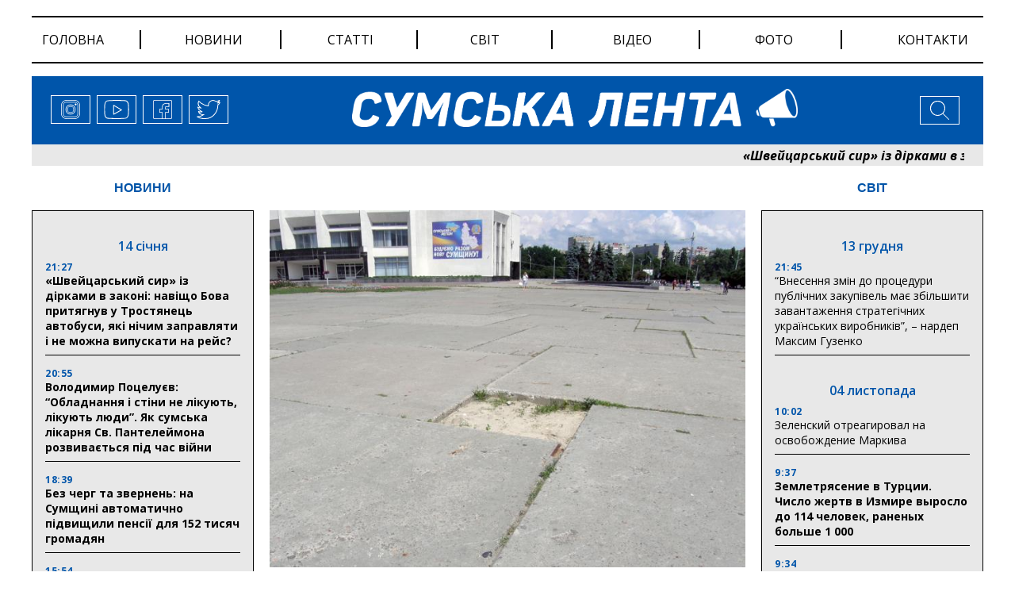

--- FILE ---
content_type: text/html; charset=UTF-8
request_url: https://lenta.sumy.ua/news/ploshhad-nezavisimosti-v-sumah-poka-bez-remonta.html
body_size: 30168
content:
<!doctype html>
<html lang="uk">
<head>
		<!-- Global site tag (gtag.js) - Google Analytics -->
<script async src="https://www.googletagmanager.com/gtag/js?id=UA-176787985-1"></script>
<script>
window.dataLayer = window.dataLayer || [];
  function gtag(){dataLayer.push(arguments);}
  gtag('js', new Date());

  gtag('config', 'UA-176787985-1');
</script>
	<meta charset="UTF-8">
	<meta name="viewport" content="width=device-width, initial-scale=1">
	<link rel="profile" href="https://gmpg.org/xfn/11">
	<title>Площадь Независимости в Сумах – пока без ремонта |</title>

<!-- All In One SEO Pack 3.7.1ob_start_detected [-1,-1] -->

<meta name="keywords"  content="александр лысенко,площадь,сумская лента,Сумы" />

<script type="application/ld+json" class="aioseop-schema">{"@context":"https://schema.org","@graph":[{"@type":"Organization","@id":"https://lenta.sumy.ua/#organization","url":"https://lenta.sumy.ua/","name":"Сумська лента","sameAs":[],"logo":{"@type":"ImageObject","@id":"https://lenta.sumy.ua/#logo","url":"https://lenta.sumy.ua/wp-content/uploads/2020/05/lenta_social_img_default.jpg","caption":""},"image":{"@id":"https://lenta.sumy.ua/#logo"}},{"@type":"WebSite","@id":"https://lenta.sumy.ua/#website","url":"https://lenta.sumy.ua/","name":"Сумська лента","publisher":{"@id":"https://lenta.sumy.ua/#organization"},"potentialAction":{"@type":"SearchAction","target":"https://lenta.sumy.ua/?s={search_term_string}","query-input":"required name=search_term_string"}},{"@type":"WebPage","@id":"https://lenta.sumy.ua/news/ploshhad-nezavisimosti-v-sumah-poka-bez-remonta.html#webpage","url":"https://lenta.sumy.ua/news/ploshhad-nezavisimosti-v-sumah-poka-bez-remonta.html","inLanguage":"ru-RU","name":"Площадь Независимости в Сумах - пока без ремонта","isPartOf":{"@id":"https://lenta.sumy.ua/#website"},"breadcrumb":{"@id":"https://lenta.sumy.ua/news/ploshhad-nezavisimosti-v-sumah-poka-bez-remonta.html#breadcrumblist"},"image":{"@type":"ImageObject","@id":"https://lenta.sumy.ua/news/ploshhad-nezavisimosti-v-sumah-poka-bez-remonta.html#primaryimage","url":"https://lenta.sumy.ua/wp-content/uploads/2020/06/BCA31820-0C49-4825-94EC-AB33B3DE3A52.jpeg","width":700,"height":525},"primaryImageOfPage":{"@id":"https://lenta.sumy.ua/news/ploshhad-nezavisimosti-v-sumah-poka-bez-remonta.html#primaryimage"},"datePublished":"2020-06-19T17:28:22+03:00","dateModified":"2020-06-19T17:28:22+03:00"},{"@type":"Article","@id":"https://lenta.sumy.ua/news/ploshhad-nezavisimosti-v-sumah-poka-bez-remonta.html#article","isPartOf":{"@id":"https://lenta.sumy.ua/news/ploshhad-nezavisimosti-v-sumah-poka-bez-remonta.html#webpage"},"author":{"@id":"https://lenta.sumy.ua/author/lenta_journalist_3#author"},"headline":"Площадь Независимости в Сумах &#8211; пока без ремонта","datePublished":"2020-06-19T17:28:22+03:00","dateModified":"2020-06-19T17:28:22+03:00","commentCount":0,"mainEntityOfPage":{"@id":"https://lenta.sumy.ua/news/ploshhad-nezavisimosti-v-sumah-poka-bez-remonta.html#webpage"},"publisher":{"@id":"https://lenta.sumy.ua/#organization"},"articleSection":"НОВИНИ, александр лысенко, площадь, сумская лента, Сумы","image":{"@type":"ImageObject","@id":"https://lenta.sumy.ua/news/ploshhad-nezavisimosti-v-sumah-poka-bez-remonta.html#primaryimage","url":"https://lenta.sumy.ua/wp-content/uploads/2020/06/BCA31820-0C49-4825-94EC-AB33B3DE3A52.jpeg","width":700,"height":525}},{"@type":"Person","@id":"https://lenta.sumy.ua/author/lenta_journalist_3#author","name":"journalist 3","sameAs":[],"image":{"@type":"ImageObject","@id":"https://lenta.sumy.ua/#personlogo","url":"https://secure.gravatar.com/avatar/536e3f78f4d61a73a1f160a5b922b287?s=96&d=mm&r=g","width":96,"height":96,"caption":"journalist 3"}},{"@type":"BreadcrumbList","@id":"https://lenta.sumy.ua/news/ploshhad-nezavisimosti-v-sumah-poka-bez-remonta.html#breadcrumblist","itemListElement":[{"@type":"ListItem","position":1,"item":{"@type":"WebPage","@id":"https://lenta.sumy.ua/","url":"https://lenta.sumy.ua/","name":"Сумска лента"}},{"@type":"ListItem","position":2,"item":{"@type":"WebPage","@id":"https://lenta.sumy.ua/news/ploshhad-nezavisimosti-v-sumah-poka-bez-remonta.html","url":"https://lenta.sumy.ua/news/ploshhad-nezavisimosti-v-sumah-poka-bez-remonta.html","name":"Площадь Независимости в Сумах - пока без ремонта"}}]}]}</script>
<link rel="canonical" href="https://lenta.sumy.ua/news/ploshhad-nezavisimosti-v-sumah-poka-bez-remonta.html" />
<!-- All In One SEO Pack -->
<link rel='dns-prefetch' href='//ajax.googleapis.com' />
<link rel='dns-prefetch' href='//cdnjs.cloudflare.com' />
<link rel='dns-prefetch' href='//stackpath.bootstrapcdn.com' />
<link rel='dns-prefetch' href='//fonts.googleapis.com' />
<link rel='dns-prefetch' href='//maxcdn.bootstrapcdn.com' />
<link rel='dns-prefetch' href='//s.w.org' />
<link rel="alternate" type="application/rss+xml" title="Сумська лента &raquo; Лента" href="https://lenta.sumy.ua/feed" />
<link rel="alternate" type="application/rss+xml" title="Сумська лента &raquo; Лента комментариев" href="https://lenta.sumy.ua/comments/feed" />
<link rel="alternate" type="application/rss+xml" title="Сумська лента &raquo; Лента комментариев к &laquo;Площадь Независимости в Сумах &#8211; пока без ремонта&raquo;" href="https://lenta.sumy.ua/news/ploshhad-nezavisimosti-v-sumah-poka-bez-remonta.html/feed" />
		<script>
			window._wpemojiSettings = {"baseUrl":"https:\/\/s.w.org\/images\/core\/emoji\/13.0.0\/72x72\/","ext":".png","svgUrl":"https:\/\/s.w.org\/images\/core\/emoji\/13.0.0\/svg\/","svgExt":".svg","source":{"concatemoji":"https:\/\/lenta.sumy.ua\/wp-includes\/js\/wp-emoji-release.min.js"}};
			!function(e,a,t){var r,n,o,i,p=a.createElement("canvas"),s=p.getContext&&p.getContext("2d");function c(e,t){var a=String.fromCharCode;s.clearRect(0,0,p.width,p.height),s.fillText(a.apply(this,e),0,0);var r=p.toDataURL();return s.clearRect(0,0,p.width,p.height),s.fillText(a.apply(this,t),0,0),r===p.toDataURL()}function l(e){if(!s||!s.fillText)return!1;switch(s.textBaseline="top",s.font="600 32px Arial",e){case"flag":return!c([127987,65039,8205,9895,65039],[127987,65039,8203,9895,65039])&&(!c([55356,56826,55356,56819],[55356,56826,8203,55356,56819])&&!c([55356,57332,56128,56423,56128,56418,56128,56421,56128,56430,56128,56423,56128,56447],[55356,57332,8203,56128,56423,8203,56128,56418,8203,56128,56421,8203,56128,56430,8203,56128,56423,8203,56128,56447]));case"emoji":return!c([55357,56424,8205,55356,57212],[55357,56424,8203,55356,57212])}return!1}function d(e){var t=a.createElement("script");t.src=e,t.defer=t.type="text/javascript",a.getElementsByTagName("head")[0].appendChild(t)}for(i=Array("flag","emoji"),t.supports={everything:!0,everythingExceptFlag:!0},o=0;o<i.length;o++)t.supports[i[o]]=l(i[o]),t.supports.everything=t.supports.everything&&t.supports[i[o]],"flag"!==i[o]&&(t.supports.everythingExceptFlag=t.supports.everythingExceptFlag&&t.supports[i[o]]);t.supports.everythingExceptFlag=t.supports.everythingExceptFlag&&!t.supports.flag,t.DOMReady=!1,t.readyCallback=function(){t.DOMReady=!0},t.supports.everything||(n=function(){t.readyCallback()},a.addEventListener?(a.addEventListener("DOMContentLoaded",n,!1),e.addEventListener("load",n,!1)):(e.attachEvent("onload",n),a.attachEvent("onreadystatechange",function(){"complete"===a.readyState&&t.readyCallback()})),(r=t.source||{}).concatemoji?d(r.concatemoji):r.wpemoji&&r.twemoji&&(d(r.twemoji),d(r.wpemoji)))}(window,document,window._wpemojiSettings);
		</script>
		<style>
img.wp-smiley,
img.emoji {
	display: inline !important;
	border: none !important;
	box-shadow: none !important;
	height: 1em !important;
	width: 1em !important;
	margin: 0 .07em !important;
	vertical-align: -0.1em !important;
	background: none !important;
	padding: 0 !important;
}
</style>
	<link rel='stylesheet' id='wp-block-library-css'  href='https://lenta.sumy.ua/wp-includes/css/dist/block-library/style.min.css' media='all' />
<link rel='stylesheet' id='wp-pagenavi-css'  href='https://lenta.sumy.ua/wp-content/plugins/wp-pagenavi/pagenavi-css.css' media='all' />
<link rel='stylesheet' id='fonts-googleapis-css'  href='https://fonts.googleapis.com/css2?family=Open+Sans%3Aital%2Cwght%400%2C300%3B0%2C400%3B0%2C600%3B0%2C700%3B0%2C800%3B1%2C300%3B1%2C400%3B1%2C600%3B1%2C700%3B1%2C800&#038;display=swap' media='' />
<link rel='stylesheet' id='boostrap-style-css'  href='https://maxcdn.bootstrapcdn.com/bootstrap/4.0.0/css/bootstrap.min.css' media='' />
<link rel='stylesheet' id='style-css'  href='https://lenta.sumy.ua/wp-content/themes/lenta/style.css' media='' />
<link rel='stylesheet' id='heateor_sss_frontend_css-css'  href='https://lenta.sumy.ua/wp-content/plugins/sassy-social-share/public/css/sassy-social-share-public.css' media='all' />
<style id='heateor_sss_frontend_css-inline-css'>
.heateor_sss_button_instagram span.heateor_sss_svg,a.heateor_sss_instagram span.heateor_sss_svg{background:radial-gradient(circle at 30% 107%,#fdf497 0,#fdf497 5%,#fd5949 45%,#d6249f 60%,#285aeb 90%)}.heateor_sss_horizontal_sharing .heateor_sss_svg,.heateor_sss_standard_follow_icons_container .heateor_sss_svg{color:#fff;border-width:0px;border-style:solid;border-color:transparent}.heateor_sss_horizontal_sharing .heateorSssTCBackground{color:#666}.heateor_sss_horizontal_sharing span.heateor_sss_svg:hover,.heateor_sss_standard_follow_icons_container span.heateor_sss_svg:hover{border-color:transparent;}.heateor_sss_vertical_sharing span.heateor_sss_svg,.heateor_sss_floating_follow_icons_container span.heateor_sss_svg{color:#fff;border-width:0px;border-style:solid;border-color:transparent;}.heateor_sss_vertical_sharing .heateorSssTCBackground{color:#666;}.heateor_sss_vertical_sharing span.heateor_sss_svg:hover,.heateor_sss_floating_follow_icons_container span.heateor_sss_svg:hover{border-color:transparent;}@media screen and (max-width:783px) {.heateor_sss_vertical_sharing{display:none!important}}
</style>
<script src='https://ajax.googleapis.com/ajax/libs/jquery/3.4.1/jquery.min.js' id='ajax-googleapis-js'></script>
<script src='https://lenta.sumy.ua/wp-includes/js/jquery/jquery.js' id='jquery-core-js'></script>
<link rel="https://api.w.org/" href="https://lenta.sumy.ua/wp-json/" /><link rel="alternate" type="application/json" href="https://lenta.sumy.ua/wp-json/wp/v2/posts/4134" /><link rel="EditURI" type="application/rsd+xml" title="RSD" href="https://lenta.sumy.ua/xmlrpc.php?rsd" />
<link rel="wlwmanifest" type="application/wlwmanifest+xml" href="https://lenta.sumy.ua/wp-includes/wlwmanifest.xml" /> 
<link rel='prev' title='Сумчан приглашают обсудить проект с инвестпрограммы Сумского НПО по теплоснабжению' href='https://lenta.sumy.ua/news/sumchan-priglashayut-obsudit-proekt-s-investprogrammy-sumskogo-npo-po-teplosnabzheniyu.html' />
<link rel='next' title='Жители Басов просят возобновить работу «Укрпочты»' href='https://lenta.sumy.ua/news/zhiteli-basov-prosyat-vozobnovit-rabotu-ukrpochty.html' />

<link rel='shortlink' href='https://lenta.sumy.ua/?p=4134' />
<link rel="alternate" type="application/json+oembed" href="https://lenta.sumy.ua/wp-json/oembed/1.0/embed?url=https%3A%2F%2Flenta.sumy.ua%2Fnews%2Fploshhad-nezavisimosti-v-sumah-poka-bez-remonta.html" />
<link rel="alternate" type="text/xml+oembed" href="https://lenta.sumy.ua/wp-json/oembed/1.0/embed?url=https%3A%2F%2Flenta.sumy.ua%2Fnews%2Fploshhad-nezavisimosti-v-sumah-poka-bez-remonta.html&#038;format=xml" />
<link rel="pingback" href="https://lenta.sumy.ua/xmlrpc.php"><meta property="og:image" content="https://lenta.sumy.ua/wp-content/uploads/2020/06/BCA31820-0C49-4825-94EC-AB33B3DE3A52.jpeg" />
<meta property="og:type" content="article" />
<meta property="og:title" content="Площадь Независимости в Сумах &#8211; пока без ремонта" />
<meta property="og:image:width" content="400" />
<meta property="og:image:height" content="300" />
<meta property="og:url" content="https://lenta.sumy.ua/news/ploshhad-nezavisimosti-v-sumah-poka-bez-remonta.html" />
<meta property="og:description" content="В этом году городские власти Сум не имеют планов по ремонту площади Независимости. Он начнется, скорее всего, в следующем году. Об этом сообщил мэр Александр Лысенко во время своего онлайн-отчета, передает debaty.sumy.ua. «Мы не успеем все отремонтировать. Надо заменить все коммуникации. Мы уже имеем разработаный эскизный проект, поэтому всему свое время», &#8211; отметил чиновник." />
<style>.recentcomments a{display:inline !important;padding:0 !important;margin:0 !important;}</style><link rel="icon" href="https://lenta.sumy.ua/wp-content/uploads/2020/05/cropped-avatarka_3-32x32.png" sizes="32x32" />
<link rel="icon" href="https://lenta.sumy.ua/wp-content/uploads/2020/05/cropped-avatarka_3-192x192.png" sizes="192x192" />
<link rel="apple-touch-icon" href="https://lenta.sumy.ua/wp-content/uploads/2020/05/cropped-avatarka_3-180x180.png" />
<meta name="msapplication-TileImage" content="https://lenta.sumy.ua/wp-content/uploads/2020/05/cropped-avatarka_3-270x270.png" />
</head>

<body data-rsssl=1 class="post-template-default single single-post postid-4134 single-format-standard">
<!--[if lte IE 8]>
<p>Ви використовуєте <strong>застарілий</strong> браузер. . Будь ласка, оновіть ваш браузер</a>, щоб покращити відображення веб-сайту .</p>
<p>You are using an <strong>outdated</strong> browser. Please upgrade your browser</a> to improve your experience.</p>
<![endif]--><div id="page" class="site">


	<header id="masthead" class="header">
		<div id="menu" class="inner-wrap clearfix">
	<!-- Navbar -->
	<nav class="navbar navbar-expand-md">
		<button class="navbar-toggler" type="button" data-toggle="collapse" data-target="#navbarColor01"
				aria-controls="navbarColor01" aria-expanded="false" aria-label="Toggle navigation">
			<svg height="32px" id="Layer_1"  version="1.1" viewBox="0 0 32 32"
					width="32px" xml:space="preserve" xmlns="http://www.w3.org/2000/svg"
					xmlns:xlink="http://www.w3.org/1999/xlink"><path d="M4,10h24c1.104,0,2-0.896,2-2s-0.896-2-2-2H4C2.896,6,2,6.896,2,8S2.896,10,4,10z M28,14H4c-1.104,0-2,0.896-2,2  s0.896,2,2,2h24c1.104,0,2-0.896,2-2S29.104,14,28,14z M28,22H4c-1.104,0-2,0.896-2,2s0.896,2,2,2h24c1.104,0,2-0.896,2-2  S29.104,22,28,22z"/></svg>
		</button>
		<div class="collapse navbar-collapse" id="navbarColor01">
			<ul id="menu-menu-1" class="menu"><li id="menu-item-726" class="menu-item menu-item-type-custom menu-item-object-custom menu-item-726"><a href="/">Головна</a></li>
<li id="menu-item-744" class="menu-item menu-item-type-post_type menu-item-object-page menu-item-744"><a href="https://lenta.sumy.ua/every-news">новини</a></li>
<li id="menu-item-730" class="menu-item menu-item-type-post_type menu-item-object-page menu-item-730"><a href="https://lenta.sumy.ua/every-articules">статті</a></li>
<li id="menu-item-739" class="menu-item menu-item-type-post_type menu-item-object-page menu-item-739"><a href="https://lenta.sumy.ua/every-world-news">світ</a></li>
<li id="menu-item-728" class="menu-item menu-item-type-post_type menu-item-object-page menu-item-728"><a href="https://lenta.sumy.ua/every-video-news">відео</a></li>
<li id="menu-item-729" class="menu-item menu-item-type-post_type menu-item-object-page menu-item-729"><a href="https://lenta.sumy.ua/every-photo-news">фото</a></li>
<li id="menu-item-738" class="menu-item menu-item-type-post_type menu-item-object-page menu-item-738"><a href="https://lenta.sumy.ua/contacts">Контакти</a></li>
</ul>		</div>
	</nav>
	<!-- Navbar End -->
</div>
		<div class="header-logo inner-wrap clearfix">

<div class="social-links">
	<a href="#">
					<span class="icon">
						<svg>
								<use xlink:href=https://lenta.sumy.ua/wp-content/themes/lenta/img/sprite.svg#instagram></use>
						</svg>
					</span>
	</a>
	<a href="#">
					<span class="icon">
						<svg>
								<use xlink:href=https://lenta.sumy.ua/wp-content/themes/lenta/img/sprite.svg#youtube></use>
						</svg>
					</span>
	</a>
	<a href="#">
					<span class="icon">
						<svg>
								<use xlink:href=https://lenta.sumy.ua/wp-content/themes/lenta/img/sprite.svg#facebook></use>
						</svg>
					</span>
	</a>
	<a href="#">
					<span class="icon">
						<svg>
							<use xlink:href=https://lenta.sumy.ua/wp-content/themes/lenta/img/sprite.svg#twitter></use>
						</svg>
					</span>
	</a>
</div><!-- /.social-links -->

<div class="header-menu dropdown">
	<button class="btn dropdown-toggle" type="button" id="dropdownMenuButton" data-toggle="dropdown" aria-haspopup="true"
			aria-expanded="false">
		<svg version="1.1" viewBox="0 0 32 32"
				width="32px" xml:space="preserve" xmlns="http://www.w3.org/2000/svg" xmlns:xlink="http://www.w3.org/1999/xlink">
						<path
								d="M4,10h24c1.104,0,2-0.896,2-2s-0.896-2-2-2H4C2.896,6,2,6.896,2,8S2.896,10,4,10z M28,14H4c-1.104,0-2,0.896-2,2  s0.896,2,2,2h24c1.104,0,2-0.896,2-2S29.104,14,28,14z M28,22H4c-1.104,0-2,0.896-2,2s0.896,2,2,2h24c1.104,0,2-0.896,2-2  S29.104,22,28,22z"/>
					</svg>
	</button>
	<div class="dropdown-menu" aria-labelledby="dropdownMenuButton">
		<ul id="menu-menu-2" class="menu"><li class="menu-item menu-item-type-custom menu-item-object-custom menu-item-726"><a href="/">Головна</a></li>
<li class="menu-item menu-item-type-post_type menu-item-object-page menu-item-744"><a href="https://lenta.sumy.ua/every-news">новини</a></li>
<li class="menu-item menu-item-type-post_type menu-item-object-page menu-item-730"><a href="https://lenta.sumy.ua/every-articules">статті</a></li>
<li class="menu-item menu-item-type-post_type menu-item-object-page menu-item-739"><a href="https://lenta.sumy.ua/every-world-news">світ</a></li>
<li class="menu-item menu-item-type-post_type menu-item-object-page menu-item-728"><a href="https://lenta.sumy.ua/every-video-news">відео</a></li>
<li class="menu-item menu-item-type-post_type menu-item-object-page menu-item-729"><a href="https://lenta.sumy.ua/every-photo-news">фото</a></li>
<li class="menu-item menu-item-type-post_type menu-item-object-page menu-item-738"><a href="https://lenta.sumy.ua/contacts">Контакти</a></li>
</ul>		<div class="social-links">
			<a href="#">
					<span class="icon">
						<svg>
								<use xlink:href=https://lenta.sumy.ua/wp-content/themes/lenta/img/sprite.svg#instagram></use>
						</svg>
					</span>
			</a>
			<a href="#">
					<span class="icon">
						<svg>
								<use xlink:href=https://lenta.sumy.ua/wp-content/themes/lenta/img/sprite.svg#youtube></use>
						</svg>
					</span>
			</a>
			<a href="#">
					<span class="icon">
						<svg>
								<use xlink:href=https://lenta.sumy.ua/wp-content/themes/lenta/img/sprite.svg#facebook></use>
						</svg>
					</span>
			</a>
			<a href="#">
					<span class="icon">
						<svg>
							<use xlink:href=https://lenta.sumy.ua/wp-content/themes/lenta/img/sprite.svg#twitter></use>
						</svg>
					</span>
			</a>
		</div><!-- /.social-links -->
	</div>
</div>

<div class="logo">
	<a href="/"><img src="https://lenta.sumy.ua/wp-content/themes/lenta/img/logo.png" alt=""></a>
</div><!-- /.logo -->

<div class="search">

	<!-- Button trigger modal -->
	<button type="button" data-toggle="modal" data-target="#myModal">
				<span>
						<svg>
							<use xlink:href=https://lenta.sumy.ua/wp-content/themes/lenta/img/sprite.svg#search></use>
						</svg>
			</span>
	</button>
</div><!-- /.search -->
</div><!-- /.header-logo -->	</header><!-- #masthead -->

	<div class="header-line-news inner-wrap clearfix">
		<ul id="ticker01">
					<li>
		  <a class=" teg-bold" href="https://lenta.sumy.ua/news/shvejtsarskij-sir-iz-dirkami-v-zakoni-navishho-bova-prityagnuv-u-trostyanets-avtobusi-yaki-nichim-zapravlyati-i-ne-mozhna-vipuskati-na-rejs.html">«Швейцарський сир» із дірками в законі: навіщо Бова притягнув у Тростянець автобуси, які нічим заправляти і не можна випускати на рейс?</a>
		</li>
			<li>
		  <a class=" teg-bold" href="https://lenta.sumy.ua/news/volodimir-potseluyev-obladnannya-i-stini-ne-likuyut-likuyut-lyudi-yak-sumska-likarnya-sv-pantelejmona-rozvivayetsya-pid-chas-vijni.html">Володимир Поцелуєв: &#8220;Обладнання і стіни не лікують, лікують люди&#8221;. Як сумська лікарня Св. Пантелеймона розвивається під час війни</a>
		</li>
			<li>
		  <a class=" teg-bold" href="https://lenta.sumy.ua/news/bez-cherg-ta-zvernen-na-sumshhini-avtomatichno-pidvishhili-pensiyi-dlya-152-tisyach-gromadyan.html">Без черг та звернень: на Сумщині автоматично підвищили пенсії для 152 тисяч громадян</a>
		</li>
			<li>
		  <a class=" teg-bold" href="https://lenta.sumy.ua/news/za-spriyannya-oleksiya-romanka-u-shosttsi-vidnovili-ispiti-na-vodijski-prava.html">За сприяння Олексія Романька у Шостці відновили іспити на водійські права</a>
		</li>
			<li>
		  <a class=" teg-bold" href="https://lenta.sumy.ua/news/faktichne-zahoplennya-ofisu-timoshenko-zayavila-pro-nezakonni-nichni-diyi-silovikiv-i-politichne-peresliduvannya.html">«Фактичне захоплення офісу»: Тимошенко заявила про незаконні нічні дії силовиків і політичне переслідування</a>
		</li>
			<li>
		  <a class=" teg-bold" href="https://lenta.sumy.ua/news/yefrem-lazarev-prozvituvav-pro-robotu-u-2025-rotsi.html">Єфрем Лазарев прозвітував про роботу у 2025 році</a>
		</li>
			<li>
		  <a class=" teg-bold" href="https://lenta.sumy.ua/news/volodimir-potseluyev-robitimemo-vse-shhob-lyudi-otrimuvali-dopomogu-tut-i-zaraz-direktor-likarni-sv-pantelejmona-pro-zabezpechennya-bezkoshtovnogo-protezuvannya.html">Володимир Поцелуєв: «Робитимемо все, щоб люди отримували допомогу тут і зараз» — директор лікарні Св. Пантелеймона про забезпечення безкоштовного протезування</a>
		</li>
			<li>
		  <a class=" teg-bold" href="https://lenta.sumy.ua/news/diyi-vazhlivishi-za-slova-deputat-sumskoyi-oblradi-vitalij-kalinichenko-prozvituvav-pro-robotu-u-nadskladnij-2025-rik.html">«Дії важливіші за слова»: депутат Сумської облради Віталій Калініченко прозвітував про роботу у надскладний 2025 рік</a>
		</li>
			<li>
		  <a class=" teg-bold" href="https://lenta.sumy.ua/news/vadim-lisij-zbilshennya-podatkiv-dlya-fopiv-znishhit-biznes.html">Вадим Лисий: збільшення податків для ФОПів знищить бізнес</a>
		</li>
			<li>
		  <a class=" teg-bold" href="https://lenta.sumy.ua/news/tse-nasha-printsipova-pozitsiya-leonid-nikolayenko-rozpoviv-chomu-sumi-stali-odnim-iz-lideriv-za-pidtrimkoyu-zsu.html">«Це наша принципова позиція»: Леонід Ніколаєнко розповів, чому Суми стали одним із лідерів за підтримкою ЗСУ</a>
		</li>
	





					<li>
		  <a class=" teg-bold" href="https://lenta.sumy.ua/news/shvejtsarskij-sir-iz-dirkami-v-zakoni-navishho-bova-prityagnuv-u-trostyanets-avtobusi-yaki-nichim-zapravlyati-i-ne-mozhna-vipuskati-na-rejs.html">«Швейцарський сир» із дірками в законі: навіщо Бова притягнув у Тростянець автобуси, які нічим заправляти і не можна випускати на рейс?</a>
		</li>
			<li>
		  <a class=" teg-bold" href="https://lenta.sumy.ua/news/volodimir-potseluyev-obladnannya-i-stini-ne-likuyut-likuyut-lyudi-yak-sumska-likarnya-sv-pantelejmona-rozvivayetsya-pid-chas-vijni.html">Володимир Поцелуєв: &#8220;Обладнання і стіни не лікують, лікують люди&#8221;. Як сумська лікарня Св. Пантелеймона розвивається під час війни</a>
		</li>
			<li>
		  <a class=" teg-bold" href="https://lenta.sumy.ua/news/bez-cherg-ta-zvernen-na-sumshhini-avtomatichno-pidvishhili-pensiyi-dlya-152-tisyach-gromadyan.html">Без черг та звернень: на Сумщині автоматично підвищили пенсії для 152 тисяч громадян</a>
		</li>
			<li>
		  <a class=" teg-bold" href="https://lenta.sumy.ua/news/za-spriyannya-oleksiya-romanka-u-shosttsi-vidnovili-ispiti-na-vodijski-prava.html">За сприяння Олексія Романька у Шостці відновили іспити на водійські права</a>
		</li>
			<li>
		  <a class=" teg-bold" href="https://lenta.sumy.ua/news/faktichne-zahoplennya-ofisu-timoshenko-zayavila-pro-nezakonni-nichni-diyi-silovikiv-i-politichne-peresliduvannya.html">«Фактичне захоплення офісу»: Тимошенко заявила про незаконні нічні дії силовиків і політичне переслідування</a>
		</li>
			<li>
		  <a class=" teg-bold" href="https://lenta.sumy.ua/news/yefrem-lazarev-prozvituvav-pro-robotu-u-2025-rotsi.html">Єфрем Лазарев прозвітував про роботу у 2025 році</a>
		</li>
			<li>
		  <a class=" teg-bold" href="https://lenta.sumy.ua/news/volodimir-potseluyev-robitimemo-vse-shhob-lyudi-otrimuvali-dopomogu-tut-i-zaraz-direktor-likarni-sv-pantelejmona-pro-zabezpechennya-bezkoshtovnogo-protezuvannya.html">Володимир Поцелуєв: «Робитимемо все, щоб люди отримували допомогу тут і зараз» — директор лікарні Св. Пантелеймона про забезпечення безкоштовного протезування</a>
		</li>
			<li>
		  <a class=" teg-bold" href="https://lenta.sumy.ua/news/diyi-vazhlivishi-za-slova-deputat-sumskoyi-oblradi-vitalij-kalinichenko-prozvituvav-pro-robotu-u-nadskladnij-2025-rik.html">«Дії важливіші за слова»: депутат Сумської облради Віталій Калініченко прозвітував про роботу у надскладний 2025 рік</a>
		</li>
			<li>
		  <a class=" teg-bold" href="https://lenta.sumy.ua/news/vadim-lisij-zbilshennya-podatkiv-dlya-fopiv-znishhit-biznes.html">Вадим Лисий: збільшення податків для ФОПів знищить бізнес</a>
		</li>
			<li>
		  <a class=" teg-bold" href="https://lenta.sumy.ua/news/tse-nasha-printsipova-pozitsiya-leonid-nikolayenko-rozpoviv-chomu-sumi-stali-odnim-iz-lideriv-za-pidtrimkoyu-zsu.html">«Це наша принципова позиція»: Леонід Ніколаєнко розповів, чому Суми стали одним із лідерів за підтримкою ЗСУ</a>
		</li>
	





		</ul>
	</div><!-- /.header-line-news -->
	<main id="single-page-main" class="inner-wrap clearfix">
		<div class="left-col">
	<div class="news-column">
		<div class="block-title">
			<a href="/every-news">НОВИНИ</a>
		</div>
		<div class="news-list">
			
			<div class="group-date">
				14 січня			</div>

		
		<article id="post-28151" class="article-content post-28151 post type-post status-publish format-standard has-post-thumbnail hentry category-news category-line-news">


			<!--			-->			<header class="entry-header">
				<div class="entry-header-inner">
					<div class="news-time">21:27 </div>
					<h3 class="entry-title teg-bold"><a href="https://lenta.sumy.ua/news/shvejtsarskij-sir-iz-dirkami-v-zakoni-navishho-bova-prityagnuv-u-trostyanets-avtobusi-yaki-nichim-zapravlyati-i-ne-mozhna-vipuskati-na-rejs.html">«Швейцарський сир» із дірками в законі: навіщо Бова притягнув у Тростянець автобуси, які нічим заправляти і не можна випускати на рейс?</a></h3>
				</div><!-- .entry-header-inner -->
			</header>
		</article><!-- #post-28151 -->

			
		<article id="post-28149" class="article-content post-28149 post type-post status-publish format-standard has-post-thumbnail hentry category-news category-line-news">


			<!--			-->			<header class="entry-header">
				<div class="entry-header-inner">
					<div class="news-time">20:55 </div>
					<h3 class="entry-title teg-bold"><a href="https://lenta.sumy.ua/news/volodimir-potseluyev-obladnannya-i-stini-ne-likuyut-likuyut-lyudi-yak-sumska-likarnya-sv-pantelejmona-rozvivayetsya-pid-chas-vijni.html">Володимир Поцелуєв: &#8220;Обладнання і стіни не лікують, лікують люди&#8221;. Як сумська лікарня Св. Пантелеймона розвивається під час війни</a></h3>
				</div><!-- .entry-header-inner -->
			</header>
		</article><!-- #post-28149 -->

			
		<article id="post-28145" class="article-content post-28145 post type-post status-publish format-standard has-post-thumbnail hentry category-news category-line-news">


			<!--			-->			<header class="entry-header">
				<div class="entry-header-inner">
					<div class="news-time">18:39 </div>
					<h3 class="entry-title teg-bold"><a href="https://lenta.sumy.ua/news/bez-cherg-ta-zvernen-na-sumshhini-avtomatichno-pidvishhili-pensiyi-dlya-152-tisyach-gromadyan.html">Без черг та звернень: на Сумщині автоматично підвищили пенсії для 152 тисяч громадян</a></h3>
				</div><!-- .entry-header-inner -->
			</header>
		</article><!-- #post-28145 -->

			
		<article id="post-28147" class="article-content post-28147 post type-post status-publish format-standard has-post-thumbnail hentry category-news category-line-news">


			<!--			-->			<header class="entry-header">
				<div class="entry-header-inner">
					<div class="news-time">15:54 </div>
					<h3 class="entry-title teg-bold"><a href="https://lenta.sumy.ua/news/za-spriyannya-oleksiya-romanka-u-shosttsi-vidnovili-ispiti-na-vodijski-prava.html">За сприяння Олексія Романька у Шостці відновили іспити на водійські права</a></h3>
				</div><!-- .entry-header-inner -->
			</header>
		</article><!-- #post-28147 -->

			
		<article id="post-28143" class="article-content post-28143 post type-post status-publish format-standard has-post-thumbnail hentry category-news category-line-news">


			<!--			-->			<header class="entry-header">
				<div class="entry-header-inner">
					<div class="news-time">11:04 </div>
					<h3 class="entry-title teg-bold"><a href="https://lenta.sumy.ua/news/faktichne-zahoplennya-ofisu-timoshenko-zayavila-pro-nezakonni-nichni-diyi-silovikiv-i-politichne-peresliduvannya.html">«Фактичне захоплення офісу»: Тимошенко заявила про незаконні нічні дії силовиків і політичне переслідування</a></h3>
				</div><!-- .entry-header-inner -->
			</header>
		</article><!-- #post-28143 -->

			
			<div class="group-date">
				13 січня			</div>

		
		<article id="post-28140" class="article-content post-28140 post type-post status-publish format-standard has-post-thumbnail hentry category-news category-line-news">


			<!--			-->			<header class="entry-header">
				<div class="entry-header-inner">
					<div class="news-time">21:51 </div>
					<h3 class="entry-title teg-bold"><a href="https://lenta.sumy.ua/news/yefrem-lazarev-prozvituvav-pro-robotu-u-2025-rotsi.html">Єфрем Лазарев прозвітував про роботу у 2025 році</a></h3>
				</div><!-- .entry-header-inner -->
			</header>
		</article><!-- #post-28140 -->

			
		<article id="post-28138" class="article-content post-28138 post type-post status-publish format-standard has-post-thumbnail hentry category-news category-line-news">


			<!--			-->			<header class="entry-header">
				<div class="entry-header-inner">
					<div class="news-time">17:59 </div>
					<h3 class="entry-title teg-bold"><a href="https://lenta.sumy.ua/news/volodimir-potseluyev-robitimemo-vse-shhob-lyudi-otrimuvali-dopomogu-tut-i-zaraz-direktor-likarni-sv-pantelejmona-pro-zabezpechennya-bezkoshtovnogo-protezuvannya.html">Володимир Поцелуєв: «Робитимемо все, щоб люди отримували допомогу тут і зараз» — директор лікарні Св. Пантелеймона про забезпечення безкоштовного протезування</a></h3>
				</div><!-- .entry-header-inner -->
			</header>
		</article><!-- #post-28138 -->

			
		<article id="post-28135" class="article-content post-28135 post type-post status-publish format-standard has-post-thumbnail hentry category-news category-line-news">


			<!--			-->			<header class="entry-header">
				<div class="entry-header-inner">
					<div class="news-time">13:10 </div>
					<h3 class="entry-title teg-bold"><a href="https://lenta.sumy.ua/news/diyi-vazhlivishi-za-slova-deputat-sumskoyi-oblradi-vitalij-kalinichenko-prozvituvav-pro-robotu-u-nadskladnij-2025-rik.html">«Дії важливіші за слова»: депутат Сумської облради Віталій Калініченко прозвітував про роботу у надскладний 2025 рік</a></h3>
				</div><!-- .entry-header-inner -->
			</header>
		</article><!-- #post-28135 -->

			
			<div class="group-date">
				10 січня			</div>

		
		<article id="post-28133" class="article-content post-28133 post type-post status-publish format-standard has-post-thumbnail hentry category-news category-line-news">


			<!--			-->			<header class="entry-header">
				<div class="entry-header-inner">
					<div class="news-time">18:59 </div>
					<h3 class="entry-title teg-bold"><a href="https://lenta.sumy.ua/news/vadim-lisij-zbilshennya-podatkiv-dlya-fopiv-znishhit-biznes.html">Вадим Лисий: збільшення податків для ФОПів знищить бізнес</a></h3>
				</div><!-- .entry-header-inner -->
			</header>
		</article><!-- #post-28133 -->

			
		<article id="post-28131" class="article-content post-28131 post type-post status-publish format-standard has-post-thumbnail hentry category-news category-line-news">


			<!--			-->			<header class="entry-header">
				<div class="entry-header-inner">
					<div class="news-time">14:30 </div>
					<h3 class="entry-title teg-bold"><a href="https://lenta.sumy.ua/news/tse-nasha-printsipova-pozitsiya-leonid-nikolayenko-rozpoviv-chomu-sumi-stali-odnim-iz-lideriv-za-pidtrimkoyu-zsu.html">«Це наша принципова позиція»: Леонід Ніколаєнко розповів, чому Суми стали одним із лідерів за підтримкою ЗСУ</a></h3>
				</div><!-- .entry-header-inner -->
			</header>
		</article><!-- #post-28131 -->

			
			<div class="group-date">
				09 січня			</div>

		
		<article id="post-28129" class="article-content post-28129 post type-post status-publish format-standard has-post-thumbnail hentry category-news category-line-news">


			<!--			-->			<header class="entry-header">
				<div class="entry-header-inner">
					<div class="news-time">22:04 </div>
					<h3 class="entry-title teg-bold"><a href="https://lenta.sumy.ua/news/leonid-nikolayenko-povidomiv-pro-pogodzhennya-viplat-za-programoyu-yevidnovlennya-dlya-70-rodin-sumchan.html">Леонід Ніколаєнко повідомив про погодження виплат за програмою «єВідновлення» для 70 родин сумчан</a></h3>
				</div><!-- .entry-header-inner -->
			</header>
		</article><!-- #post-28129 -->

			
			<div class="group-date">
				08 січня			</div>

		
		<article id="post-28127" class="article-content post-28127 post type-post status-publish format-standard has-post-thumbnail hentry category-news category-line-news">


			<!--			-->			<header class="entry-header">
				<div class="entry-header-inner">
					<div class="news-time">18:44 </div>
					<h3 class="entry-title teg-bold"><a href="https://lenta.sumy.ua/news/leonid-nikolayenko-pro-te-yak-sumi-protistoyat-rekordnij-kilkosti-atak.html">Леонід Ніколаєнко про те, як Суми протистоять рекордній кількості атак</a></h3>
				</div><!-- .entry-header-inner -->
			</header>
		</article><!-- #post-28127 -->

			
			<div class="group-date">
				07 січня			</div>

		
		<article id="post-28124" class="article-content post-28124 post type-post status-publish format-standard has-post-thumbnail hentry category-news category-line-news">


			<!--			-->			<header class="entry-header">
				<div class="entry-header-inner">
					<div class="news-time">20:50 </div>
					<h3 class="entry-title teg-bold"><a href="https://lenta.sumy.ua/news/rozpodil-koshtiv-maye-buti-vidkritim-leonid-nikolayenko-zaproshuye-fahivtsiv-do-komisiyi-z-pidtrimki-lyudej-z-invalidnistyu.html">«Розподіл коштів має бути відкритим»: Леонід Ніколаєнко запрошує фахівців до комісії з підтримки людей з інвалідністю</a></h3>
				</div><!-- .entry-header-inner -->
			</header>
		</article><!-- #post-28124 -->

			
			<div class="group-date">
				06 січня			</div>

		
		<article id="post-28122" class="article-content post-28122 post type-post status-publish format-standard has-post-thumbnail hentry category-news category-line-news">


			<!--			-->			<header class="entry-header">
				<div class="entry-header-inner">
					<div class="news-time">21:30 </div>
					<h3 class="entry-title teg-bold"><a href="https://lenta.sumy.ua/news/konkretni-rishennya-a-ne-gasla-leonid-nikolayenko-rozpoviv-yak-sumi-pidtrimuvatimut-dobrovoltsiv-u-2026-rotsi.html">«Конкретні рішення, а не гасла»: Леонід Ніколаєнко розповів, як Суми підтримуватимуть добровольців у 2026 році</a></h3>
				</div><!-- .entry-header-inner -->
			</header>
		</article><!-- #post-28122 -->

			
		<article id="post-28120" class="article-content post-28120 post type-post status-publish format-standard has-post-thumbnail hentry category-news category-line-news">


			<!--			-->			<header class="entry-header">
				<div class="entry-header-inner">
					<div class="news-time">20:45 </div>
					<h3 class="entry-title teg-bold"><a href="https://lenta.sumy.ua/news/volodimir-potseluyev-nove-obladnannya-dozvolit-ryatuvati-zhittya-tut-i-zaraz-likarnya-sv-pantelejmona-otrimala-suchasnu-tehniku.html">Володимир Поцелуєв: «Нове обладнання дозволить рятувати життя тут і зараз» — лікарня Св. Пантелеймона отримала сучасну техніку</a></h3>
				</div><!-- .entry-header-inner -->
			</header>
		</article><!-- #post-28120 -->

			





		</div><!-- /.news-list -->
	</div><!-- /.news-column -->
</div><!-- /.left-col -->		<div class="middle-col single-header-mr-top">
			<article id="post-4134" class="post-4134 post type-post status-publish format-standard has-post-thumbnail hentry category-news tag-aleksandr-lysenko tag-ploshhad tag-sumskaya-lenta tag-sumy">
			
			<div class="post-thumbnail">
				<img width="700" height="525" src="https://lenta.sumy.ua/wp-content/uploads/2020/06/BCA31820-0C49-4825-94EC-AB33B3DE3A52.jpeg" class="attachment-post-thumbnail size-post-thumbnail wp-post-image" alt="" loading="lazy" srcset="https://lenta.sumy.ua/wp-content/uploads/2020/06/BCA31820-0C49-4825-94EC-AB33B3DE3A52.jpeg 700w, https://lenta.sumy.ua/wp-content/uploads/2020/06/BCA31820-0C49-4825-94EC-AB33B3DE3A52-133x100.jpeg 133w, https://lenta.sumy.ua/wp-content/uploads/2020/06/BCA31820-0C49-4825-94EC-AB33B3DE3A52-259x194.jpeg 259w" sizes="(max-width: 700px) 100vw, 700px" />			</div><!-- .post-thumbnail -->

					<header class="entry-header">
				<h1 class="entry-title">Площадь Независимости в Сумах &#8211; пока без ремонта</h1>						<div class="single-entry-meta">
							<span class="entry-time">  20:28 /  </span>
							<span class="entry-date">19 июня 2020</span>
													</div><!-- .entry-meta -->
								</header><!-- .entry-header -->
			
			<div class="entry-content">
				<p>В этом году городские власти Сум не имеют планов по ремонту площади Независимости. Он начнется, скорее всего, в следующем году. Об этом сообщил мэр Александр Лысенко во время своего онлайн-отчета, передает <a href="http://debaty.sumy.ua/news/utilities/ploshha-nezalezhnosti-v-sumah-poki-bez-remontu">debaty.sumy.ua.</a></p>
<p>«Мы не успеем все отремонтировать. Надо заменить все коммуникации. Мы уже имеем разработаный эскизный проект, поэтому всему свое время», &#8211; отметил чиновник.</p>
			</div><!-- .entry-content -->
		
		</article><!-- #post-4134 -->
		<div class="share-on-social">
			<span>ПОДІЛИТИСЯ У СОЦІАЛЬНИХ МЕРЕЖАХ</span>
		</div>
		<div class="heateor_sss_sharing_container heateor_sss_horizontal_sharing" data-heateor-ss-offset="0" data-heateor-sss-href='https://lenta.sumy.ua/news/ploshhad-nezavisimosti-v-sumah-poka-bez-remonta.html'><div class="heateor_sss_sharing_ul"><a aria-label="Facebook" class="heateor_sss_facebook" href="https://www.facebook.com/sharer/sharer.php?u=https%3A%2F%2Flenta.sumy.ua%2Fnews%2Fploshhad-nezavisimosti-v-sumah-poka-bez-remonta.html" title="Facebook" rel="nofollow noopener" target="_blank" style="font-size:32px!important;box-shadow:none;display:inline-block;vertical-align:middle"><span class="heateor_sss_svg" style="background-color:#0765FE;width:35px;height:35px;border-radius:999px;display:inline-block;opacity:1;float:left;font-size:32px;box-shadow:none;display:inline-block;font-size:16px;padding:0 4px;vertical-align:middle;background-repeat:repeat;overflow:hidden;padding:0;cursor:pointer;box-sizing:content-box"><svg style="display:block;border-radius:999px;" focusable="false" aria-hidden="true" xmlns="http://www.w3.org/2000/svg" width="100%" height="100%" viewBox="0 0 32 32"><path fill="#fff" d="M28 16c0-6.627-5.373-12-12-12S4 9.373 4 16c0 5.628 3.875 10.35 9.101 11.647v-7.98h-2.474V16H13.1v-1.58c0-4.085 1.849-5.978 5.859-5.978.76 0 2.072.15 2.608.298v3.325c-.283-.03-.775-.045-1.386-.045-1.967 0-2.728.745-2.728 2.683V16h3.92l-.673 3.667h-3.247v8.245C23.395 27.195 28 22.135 28 16Z"></path></svg></span></a><a aria-label="Linkedin" class="heateor_sss_button_linkedin" href="https://www.linkedin.com/sharing/share-offsite/?url=https%3A%2F%2Flenta.sumy.ua%2Fnews%2Fploshhad-nezavisimosti-v-sumah-poka-bez-remonta.html" title="Linkedin" rel="nofollow noopener" target="_blank" style="font-size:32px!important;box-shadow:none;display:inline-block;vertical-align:middle"><span class="heateor_sss_svg heateor_sss_s__default heateor_sss_s_linkedin" style="background-color:#0077b5;width:35px;height:35px;border-radius:999px;display:inline-block;opacity:1;float:left;font-size:32px;box-shadow:none;display:inline-block;font-size:16px;padding:0 4px;vertical-align:middle;background-repeat:repeat;overflow:hidden;padding:0;cursor:pointer;box-sizing:content-box"><svg style="display:block;border-radius:999px;" focusable="false" aria-hidden="true" xmlns="http://www.w3.org/2000/svg" width="100%" height="100%" viewBox="0 0 32 32"><path d="M6.227 12.61h4.19v13.48h-4.19V12.61zm2.095-6.7a2.43 2.43 0 0 1 0 4.86c-1.344 0-2.428-1.09-2.428-2.43s1.084-2.43 2.428-2.43m4.72 6.7h4.02v1.84h.058c.56-1.058 1.927-2.176 3.965-2.176 4.238 0 5.02 2.792 5.02 6.42v7.395h-4.183v-6.56c0-1.564-.03-3.574-2.178-3.574-2.18 0-2.514 1.7-2.514 3.46v6.668h-4.187V12.61z" fill="#fff"></path></svg></span></a><a aria-label="Whatsapp" class="heateor_sss_whatsapp" href="https://api.whatsapp.com/send?text=%D0%9F%D0%BB%D0%BE%D1%89%D0%B0%D0%B4%D1%8C%20%D0%9D%D0%B5%D0%B7%D0%B0%D0%B2%D0%B8%D1%81%D0%B8%D0%BC%D0%BE%D1%81%D1%82%D0%B8%20%D0%B2%20%D0%A1%D1%83%D0%BC%D0%B0%D1%85%20-%20%D0%BF%D0%BE%D0%BA%D0%B0%20%D0%B1%D0%B5%D0%B7%20%D1%80%D0%B5%D0%BC%D0%BE%D0%BD%D1%82%D0%B0%20https%3A%2F%2Flenta.sumy.ua%2Fnews%2Fploshhad-nezavisimosti-v-sumah-poka-bez-remonta.html" title="Whatsapp" rel="nofollow noopener" target="_blank" style="font-size:32px!important;box-shadow:none;display:inline-block;vertical-align:middle"><span class="heateor_sss_svg" style="background-color:#55eb4c;width:35px;height:35px;border-radius:999px;display:inline-block;opacity:1;float:left;font-size:32px;box-shadow:none;display:inline-block;font-size:16px;padding:0 4px;vertical-align:middle;background-repeat:repeat;overflow:hidden;padding:0;cursor:pointer;box-sizing:content-box"><svg style="display:block;border-radius:999px;" focusable="false" aria-hidden="true" xmlns="http://www.w3.org/2000/svg" width="100%" height="100%" viewBox="-6 -5 40 40"><path class="heateor_sss_svg_stroke heateor_sss_no_fill" stroke="#fff" stroke-width="2" fill="none" d="M 11.579798566743314 24.396926207859085 A 10 10 0 1 0 6.808479557110079 20.73576436351046"></path><path d="M 7 19 l -1 6 l 6 -1" class="heateor_sss_no_fill heateor_sss_svg_stroke" stroke="#fff" stroke-width="2" fill="none"></path><path d="M 10 10 q -1 8 8 11 c 5 -1 0 -6 -1 -3 q -4 -3 -5 -5 c 4 -2 -1 -5 -1 -4" fill="#fff"></path></svg></span></a><a aria-label="Instagram" class="heateor_sss_button_instagram" href="https://www.instagram.com/" title="Instagram" rel="nofollow noopener" target="_blank" style="font-size:32px!important;box-shadow:none;display:inline-block;vertical-align:middle"><span class="heateor_sss_svg" style="background-color:#53beee;width:35px;height:35px;border-radius:999px;display:inline-block;opacity:1;float:left;font-size:32px;box-shadow:none;display:inline-block;font-size:16px;padding:0 4px;vertical-align:middle;background-repeat:repeat;overflow:hidden;padding:0;cursor:pointer;box-sizing:content-box"><svg style="display:block;border-radius:999px;" version="1.1" viewBox="-10 -10 148 148" width="100%" height="100%" xml:space="preserve" xmlns="http://www.w3.org/2000/svg" xmlns:xlink="http://www.w3.org/1999/xlink"><g><g><path d="M86,112H42c-14.336,0-26-11.663-26-26V42c0-14.337,11.664-26,26-26h44c14.337,0,26,11.663,26,26v44 C112,100.337,100.337,112,86,112z M42,24c-9.925,0-18,8.074-18,18v44c0,9.925,8.075,18,18,18h44c9.926,0,18-8.075,18-18V42 c0-9.926-8.074-18-18-18H42z" fill="#fff"></path></g><g><path d="M64,88c-13.234,0-24-10.767-24-24c0-13.234,10.766-24,24-24s24,10.766,24,24C88,77.233,77.234,88,64,88z M64,48c-8.822,0-16,7.178-16,16s7.178,16,16,16c8.822,0,16-7.178,16-16S72.822,48,64,48z" fill="#fff"></path></g><g><circle cx="89.5" cy="38.5" fill="#fff" r="5.5"></circle></g></g></svg></span></a><a aria-label="Viber" class="heateor_sss_button_viber" href="viber://forward?text=%D0%9F%D0%BB%D0%BE%D1%89%D0%B0%D0%B4%D1%8C%20%D0%9D%D0%B5%D0%B7%D0%B0%D0%B2%D0%B8%D1%81%D0%B8%D0%BC%D0%BE%D1%81%D1%82%D0%B8%20%D0%B2%20%D0%A1%D1%83%D0%BC%D0%B0%D1%85%20-%20%D0%BF%D0%BE%D0%BA%D0%B0%20%D0%B1%D0%B5%D0%B7%20%D1%80%D0%B5%D0%BC%D0%BE%D0%BD%D1%82%D0%B0%20https%3A%2F%2Flenta.sumy.ua%2Fnews%2Fploshhad-nezavisimosti-v-sumah-poka-bez-remonta.html" title="Viber" rel="nofollow noopener" style="font-size:32px!important;box-shadow:none;display:inline-block;vertical-align:middle"><span class="heateor_sss_svg heateor_sss_s__default heateor_sss_s_viber" style="background-color:#8b628f;width:35px;height:35px;border-radius:999px;display:inline-block;opacity:1;float:left;font-size:32px;box-shadow:none;display:inline-block;font-size:16px;padding:0 4px;vertical-align:middle;background-repeat:repeat;overflow:hidden;padding:0;cursor:pointer;box-sizing:content-box"><svg style="display:block;border-radius:999px;" focusable="false" aria-hidden="true" xmlns="http://www.w3.org/2000/svg" width="100%" height="100%" viewBox="0 0 32 32"><path d="M22.57 27.22a7.39 7.39 0 0 1-1.14-.32 29 29 0 0 1-16-16.12c-1-2.55 0-4.7 2.66-5.58a2 2 0 0 1 1.39 0c1.12.41 3.94 4.3 4 5.46a2 2 0 0 1-1.16 1.78 2 2 0 0 0-.66 2.84A10.3 10.3 0 0 0 17 20.55a1.67 1.67 0 0 0 2.35-.55c1.07-1.62 2.38-1.54 3.82-.54.72.51 1.45 1 2.14 1.55.93.75 2.1 1.37 1.55 2.94a5.21 5.21 0 0 1-4.29 3.27zM17.06 4.79A10.42 10.42 0 0 1 26.79 15c0 .51.18 1.27-.58 1.25s-.54-.78-.6-1.29c-.7-5.52-3.23-8.13-8.71-9-.45-.07-1.15 0-1.11-.57.05-.87.87-.54 1.27-.6z" fill="#fff" fill-rule="evenodd"></path><path d="M24.09 14.06c-.05.38.17 1-.45 1.13-.83.13-.67-.64-.75-1.13-.56-3.36-1.74-4.59-5.12-5.35-.5-.11-1.27 0-1.15-.8s.82-.48 1.35-.42a6.9 6.9 0 0 1 6.12 6.57z" fill="#fff" fill-rule="evenodd"></path><path d="M21.52 13.45c0 .43 0 .87-.53.93s-.6-.26-.64-.64a2.47 2.47 0 0 0-2.26-2.43c-.42-.07-.82-.2-.63-.76.13-.38.47-.41.83-.42a3.66 3.66 0 0 1 3.23 3.32z" fill="#fff" fill-rule="evenodd"></path></svg></span></a><a aria-label="Telegram" class="heateor_sss_button_telegram" href="https://telegram.me/share/url?url=https%3A%2F%2Flenta.sumy.ua%2Fnews%2Fploshhad-nezavisimosti-v-sumah-poka-bez-remonta.html&text=%D0%9F%D0%BB%D0%BE%D1%89%D0%B0%D0%B4%D1%8C%20%D0%9D%D0%B5%D0%B7%D0%B0%D0%B2%D0%B8%D1%81%D0%B8%D0%BC%D0%BE%D1%81%D1%82%D0%B8%20%D0%B2%20%D0%A1%D1%83%D0%BC%D0%B0%D1%85%20-%20%D0%BF%D0%BE%D0%BA%D0%B0%20%D0%B1%D0%B5%D0%B7%20%D1%80%D0%B5%D0%BC%D0%BE%D0%BD%D1%82%D0%B0" title="Telegram" rel="nofollow noopener" target="_blank" style="font-size:32px!important;box-shadow:none;display:inline-block;vertical-align:middle"><span class="heateor_sss_svg heateor_sss_s__default heateor_sss_s_telegram" style="background-color:#3da5f1;width:35px;height:35px;border-radius:999px;display:inline-block;opacity:1;float:left;font-size:32px;box-shadow:none;display:inline-block;font-size:16px;padding:0 4px;vertical-align:middle;background-repeat:repeat;overflow:hidden;padding:0;cursor:pointer;box-sizing:content-box"><svg style="display:block;border-radius:999px;" focusable="false" aria-hidden="true" xmlns="http://www.w3.org/2000/svg" width="100%" height="100%" viewBox="0 0 32 32"><path fill="#fff" d="M25.515 6.896L6.027 14.41c-1.33.534-1.322 1.276-.243 1.606l5 1.56 1.72 5.66c.226.625.115.873.77.873.506 0 .73-.235 1.012-.51l2.43-2.363 5.056 3.734c.93.514 1.602.25 1.834-.863l3.32-15.638c.338-1.363-.52-1.98-1.41-1.577z"></path></svg></span></a><a target="_blank" aria-label="Facebook Messenger" class="heateor_sss_button_facebook_messenger" href="https://www.facebook.com/dialog/send?app_id=1904103319867886&display=popup&link=https%3A%2F%2Flenta.sumy.ua%2Fnews%2Fploshhad-nezavisimosti-v-sumah-poka-bez-remonta.html&redirect_uri=https%3A%2F%2Flenta.sumy.ua%2Fnews%2Fploshhad-nezavisimosti-v-sumah-poka-bez-remonta.html" style="font-size:32px!important;box-shadow:none;display:inline-block;vertical-align:middle"><span class="heateor_sss_svg heateor_sss_s__default heateor_sss_s_facebook_messenger" style="background-color:#0084ff;width:35px;height:35px;border-radius:999px;display:inline-block;opacity:1;float:left;font-size:32px;box-shadow:none;display:inline-block;font-size:16px;padding:0 4px;vertical-align:middle;background-repeat:repeat;overflow:hidden;padding:0;cursor:pointer;box-sizing:content-box"><svg style="display:block;border-radius:999px;" focusable="false" aria-hidden="true" xmlns="http://www.w3.org/2000/svg" width="100%" height="100%" viewBox="-2 -2 36 36"><path fill="#fff" d="M16 5C9.986 5 5.11 9.56 5.11 15.182c0 3.2 1.58 6.054 4.046 7.92V27l3.716-2.06c.99.276 2.04.425 3.128.425 6.014 0 10.89-4.56 10.89-10.183S22.013 5 16 5zm1.147 13.655L14.33 15.73l-5.423 3 5.946-6.31 2.816 2.925 5.42-3-5.946 6.31z"/></svg></span></a><a aria-label="Twitter" class="heateor_sss_button_twitter" href="https://twitter.com/intent/tweet?text=%D0%9F%D0%BB%D0%BE%D1%89%D0%B0%D0%B4%D1%8C%20%D0%9D%D0%B5%D0%B7%D0%B0%D0%B2%D0%B8%D1%81%D0%B8%D0%BC%D0%BE%D1%81%D1%82%D0%B8%20%D0%B2%20%D0%A1%D1%83%D0%BC%D0%B0%D1%85%20-%20%D0%BF%D0%BE%D0%BA%D0%B0%20%D0%B1%D0%B5%D0%B7%20%D1%80%D0%B5%D0%BC%D0%BE%D0%BD%D1%82%D0%B0&url=https%3A%2F%2Flenta.sumy.ua%2Fnews%2Fploshhad-nezavisimosti-v-sumah-poka-bez-remonta.html" title="Twitter" rel="nofollow noopener" target="_blank" style="font-size:32px!important;box-shadow:none;display:inline-block;vertical-align:middle"><span class="heateor_sss_svg heateor_sss_s__default heateor_sss_s_twitter" style="background-color:#55acee;width:35px;height:35px;border-radius:999px;display:inline-block;opacity:1;float:left;font-size:32px;box-shadow:none;display:inline-block;font-size:16px;padding:0 4px;vertical-align:middle;background-repeat:repeat;overflow:hidden;padding:0;cursor:pointer;box-sizing:content-box"><svg style="display:block;border-radius:999px;" focusable="false" aria-hidden="true" xmlns="http://www.w3.org/2000/svg" width="100%" height="100%" viewBox="-4 -4 39 39"><path d="M28 8.557a9.913 9.913 0 0 1-2.828.775 4.93 4.93 0 0 0 2.166-2.725 9.738 9.738 0 0 1-3.13 1.194 4.92 4.92 0 0 0-3.593-1.55 4.924 4.924 0 0 0-4.794 6.049c-4.09-.21-7.72-2.17-10.15-5.15a4.942 4.942 0 0 0-.665 2.477c0 1.71.87 3.214 2.19 4.1a4.968 4.968 0 0 1-2.23-.616v.06c0 2.39 1.7 4.38 3.952 4.83-.414.115-.85.174-1.297.174-.318 0-.626-.03-.928-.086a4.935 4.935 0 0 0 4.6 3.42 9.893 9.893 0 0 1-6.114 2.107c-.398 0-.79-.023-1.175-.068a13.953 13.953 0 0 0 7.55 2.213c9.056 0 14.01-7.507 14.01-14.013 0-.213-.005-.426-.015-.637.96-.695 1.795-1.56 2.455-2.55z" fill="#fff"></path></svg></span></a><a aria-label="Print" class="heateor_sss_button_print" href="https://lenta.sumy.ua/news/ploshhad-nezavisimosti-v-sumah-poka-bez-remonta.html" onclick="event.preventDefault();window.print()" title="Print" rel="noopener" style="font-size:32px!important;box-shadow:none;display:inline-block;vertical-align:middle"><span class="heateor_sss_svg heateor_sss_s__default heateor_sss_s_print" style="background-color:#fd6500;width:35px;height:35px;border-radius:999px;display:inline-block;opacity:1;float:left;font-size:32px;box-shadow:none;display:inline-block;font-size:16px;padding:0 4px;vertical-align:middle;background-repeat:repeat;overflow:hidden;padding:0;cursor:pointer;box-sizing:content-box"><svg style="display:block;border-radius:999px;" focusable="false" aria-hidden="true" xmlns="http://www.w3.org/2000/svg" width="100%" height="100%" viewBox="-2.8 -4.5 35 35"><path stroke="#fff" class="heateor_sss_svg_stroke" d="M 7 10 h 2 v 3 h 12 v -3 h 2 v 7 h -2 v -3 h -12 v 3 h -2 z" stroke-width="1" fill="#fff"></path><rect class="heateor_sss_no_fill heateor_sss_svg_stroke" stroke="#fff" stroke-width="1.8" height="7" width="10" x="10" y="5" fill="none"></rect><rect class="heateor_sss_svg_stroke" stroke="#fff" stroke-width="1" height="5" width="8" x="11" y="16" fill="#fff"></rect></svg></span></a><a aria-label="RSS" class="heateor_sss_button_rss" href="https://lenta.sumy.ua/feed" title="RSS Feed" rel="nofollow noopener" target="_blank" style="font-size:32px!important;box-shadow:none;display:inline-block;vertical-align:middle"><span class="heateor_sss_svg heateor_sss_s__default heateor_sss_s_rss" style="background-color:#e3702d;width:35px;height:35px;border-radius:999px;display:inline-block;opacity:1;float:left;font-size:32px;box-shadow:none;display:inline-block;font-size:16px;padding:0 4px;vertical-align:middle;background-repeat:repeat;overflow:hidden;padding:0;cursor:pointer;box-sizing:content-box"><svg style="display:block;border-radius:999px;" focusable="false" aria-hidden="true" xmlns="http://www.w3.org/2000/svg" viewBox="-4 -4 40 40" width="100%" height="100%"><g fill="#fff"><ellipse cx="7.952" cy="24.056" rx="2.952" ry="2.944"></ellipse><path d="M5.153 16.625c2.73 0 5.295 1.064 7.22 2.996a10.2 10.2 0 0 1 2.996 7.255h4.2c0-7.962-6.47-14.44-14.42-14.44v4.193zm.007-7.432c9.724 0 17.636 7.932 17.636 17.682H27C27 14.812 17.203 5 5.16 5v4.193z"></path></g></svg></span></a><a class="heateor_sss_more" aria-label="More" title="More" rel="nofollow noopener" style="font-size: 32px!important;border:0;box-shadow:none;display:inline-block!important;font-size:16px;padding:0 4px;vertical-align: middle;display:inline;" href="https://lenta.sumy.ua/news/ploshhad-nezavisimosti-v-sumah-poka-bez-remonta.html" onclick="event.preventDefault()"><span class="heateor_sss_svg" style="background-color:#ee8e2d;width:35px;height:35px;border-radius:999px;display:inline-block!important;opacity:1;float:left;font-size:32px!important;box-shadow:none;display:inline-block;font-size:16px;padding:0 4px;vertical-align:middle;display:inline;background-repeat:repeat;overflow:hidden;padding:0;cursor:pointer;box-sizing:content-box;" onclick="heateorSssMoreSharingPopup(this, 'https://lenta.sumy.ua/news/ploshhad-nezavisimosti-v-sumah-poka-bez-remonta.html', '%D0%9F%D0%BB%D0%BE%D1%89%D0%B0%D0%B4%D1%8C%20%D0%9D%D0%B5%D0%B7%D0%B0%D0%B2%D0%B8%D1%81%D0%B8%D0%BC%D0%BE%D1%81%D1%82%D0%B8%20%D0%B2%20%D0%A1%D1%83%D0%BC%D0%B0%D1%85%20-%20%D0%BF%D0%BE%D0%BA%D0%B0%20%D0%B1%D0%B5%D0%B7%20%D1%80%D0%B5%D0%BC%D0%BE%D0%BD%D1%82%D0%B0', '' )"><svg xmlns="http://www.w3.org/2000/svg" xmlns:xlink="http://www.w3.org/1999/xlink" viewBox="-.3 0 32 32" version="1.1" width="100%" height="100%" style="display:block;border-radius:999px;" xml:space="preserve"><g><path fill="#fff" d="M18 14V8h-4v6H8v4h6v6h4v-6h6v-4h-6z" fill-rule="evenodd"></path></g></svg></span></a></div><div class="heateorSssClear"></div></div>		
	<div class="single-container">
		<div class="poll">
			<div class="block-title">
				<a href="/democracy-archives">ОПИТУВАННЯ</a>
			</div>
			<div class="poll-list">
				
<!--democracy-->
<style type="text/css">.democracy:after{content:'';display:table;clear:both}.democracy ul li,.democracy ul{background:none;padding:0;margin:0}.democracy ul li:before{display:none}.democracy input[type='radio'],.democracy input[type='checkbox']{margin:0;vertical-align:middle}.democracy input[type='radio']:focus,.democracy input[type='checkbox']:focus{outline:0}.democracy ul{list-style:none !important;border:0 !important}.democracy ul li{list-style:none !important}input[type="submit"].dem-button,a.dem-button,.dem-button{position:relative;display:inline-block;text-decoration:none;line-height:1;border:0;margin:0;padding:0;cursor:pointer;white-space:nowrap;-webkit-user-select:none;-moz-user-select:none;-ms-user-select:none;user-select:none}input[type="submit"].dem-button:focus,a.dem-button:focus,.dem-button:focus{outline:0}input[type="submit"].dem-button:disabled,a.dem-button:disabled,.dem-button:disabled{opacity:.6;cursor:not-allowed}a.dem-button:hover{text-decoration:none !important}.democracy{position:relative;margin:0 auto}.democracy input[type='radio'],.democracy input[type='checkbox']{margin-right:.2em}.dem-screen{position:relative;line-height:1.3}.democracy ul.dem-vote{margin-bottom:1em}.democracy ul.dem-vote li{padding-bottom:0;margin-bottom:0}.democracy ul.dem-vote li>*{margin-bottom:.6em}.democracy ul.dem-answers li{padding-bottom:1em}.dem-answers .dem-label{margin-bottom:.2em;line-height:1.2}.dem-graph{position:relative;color:#555;color:rgba(0,0,0,.6);box-sizing:content-box;width:100%;display:table;height:1.2em;line-height:1.2em}.dem-fill{position:absolute;top:0;left:0;height:100%;background-color:#7cb4dd}.dem-voted-this .dem-fill{background-color:#ffc45a}.dem-votes-txt,.dem-percent-txt{position:relative;display:table-cell;padding-left:.3em;vertical-align:middle;font-size:90%}.dem-poll-info{padding-bottom:1em}.dem-poll-info:after{content:'';display:table;clear:both}.dem-poll-info>*{font-size:85%;display:block;float:right;clear:both;text-align:right;opacity:.7;line-height:1.3}.dem-vote label{float:none;display:block}.dem-results-link{display:inline-block;line-height:1;margin:.8em 1em}.dem-vote .dem-disabled{opacity:.5}.democracy .dem-bottom{padding-bottom:1em}.dem-bottom{text-align:center}.dem-bottom:after{content:'';display:table;clear:both}.dem-poll-title{display:block;margin-bottom:1.5em;margin-top:1.2em;font-size:120%}.dem-notice{z-index:10;position:absolute;top:0;border-radius:2px;width:100%;padding:1.5em 2em;text-align:center;background:rgba(247,241,212,.8);color:#6d6214}.dem-notice-close{position:absolute;top:0;right:0;padding:5px;cursor:pointer;line-height:.6;font-size:150%}.dem-notice-close:hover{color:#d26616}.dem-star{font-size:90%;vertical-align:baseline;padding-left:.3em;color:#ff4e00}.dem-poll-note{font-size:90%;padding:.5em;opacity:.8;line-height:1.3}.democracy .dem-copyright{position:absolute;bottom:-1em;right:0;text-decoration:none;border-bottom:0;color:#b2b2b2;opacity:.5;line-height:1}.democracy .dem-copyright:hover{opacity:1}.dem-add-answer{position:relative}.dem-add-answer>*{display:block}.dem-add-answer a{display:inline-block}input.dem-add-answer-txt{width:100%;box-sizing:border-box}.dem-add-answer-close{position:absolute;right:0;padding:0 .7em;cursor:pointer;color:#333}.dem-add-answer-close:hover{color:#ff2700}.dem-edit-link{display:block;position:absolute;top:0;right:0;line-height:1;text-decoration:none !important;border:0 !important}.dem-edit-link svg{width:1.2em !important;fill:#5a5a5a;fill:rgba(0,0,0,.6)}.dem-edit-link:hover svg{fill:#35a91d}.dem-loader{display:none;position:absolute;top:0;left:0;width:100%;height:100%}.dem-loader>*{display:table-cell;vertical-align:middle;text-align:center}.dem-loader svg{width:20%;max-width:100px;min-width:80px;margin-bottom:15%}.dem-loader [class^="dem-"]{margin-bottom:15% !important}.dem__collapser{display:block;cursor:pointer;text-align:center;font-size:150%;line-height:1}.dem__collapser:hover{color:#f31;background:rgba(255,255,255,.3)}.dem__collapser.expanded{position:relative;height:1em}.dem__collapser.collapsed{position:absolute;top:0;bottom:0;right:0;left:0}.dem__collapser .arr{display:block;position:absolute;bottom:0;width:100%}.dem__collapser.collapsed .arr:before{content:"▾"}.dem__collapser.expanded .arr:before{content:"▴"}.dem-poll-shortcode{margin-bottom:1.5em}.dem-archives .dem-elem-wrap{margin-bottom:2em;padding-bottom:20px;border-bottom:1px dashed #ccc}.dem-archives .dem-archive-link{display:none}.dem-paging{text-align:center;margin:1.5em auto}.dem-paging>*{display:inline-block;padding:.3em .8em;border-radius:.2em;background:#e2e2e2;color:#333;text-decoration:none;text-transform:lowercase;user-select:none}.dem-paging>a{color:#333}.dem-paging>a:hover{background:#ccc;color:#333;text-decoration:none}.dem-paging .current{background:#656565;color:#fff}.dem-paging .dots{background:none}.dem-link{font-style:italic;font-size:90%}.dem-vote-link:before{content:'◂ '}.dem-vote label:hover{opacity:.8}.dem-vote-button{float:left}.dem-results-link{float:right}.dem-graph{font-family:Arial,sans-serif;background:#f7f7f7;background:linear-gradient(to bottom,rgba(0,0,0,.05) 50%,rgba(0,0,0,.1) 50%);background:-webkit-linear-gradient(top,rgba(0,0,0,.05) 50%,rgba(0,0,0,.1) 50%)}.dem-fill{background-image:linear-gradient(to right,rgba(255,255,255,.3),transparent);background-image:-webkit-linear-gradient(left,rgba(255,255,255,.3),transparent)}.dem-answers .dem-label{margin-bottom:.1em}.dem-votes-txt,.dem-percent-txt{font-size:80%}.dem-percent-txt{display:none}.dem-answers li:hover .dem-votes-txt{display:none}.dem-answers li:hover .dem-percent-txt{display:table-cell}.dem-voted-this .dem-label:before{content:'✓';display:inline-block;margin-right:.2em}.dem-voted-this .dem-graph{border-color:#969696}.dem-label-percent-txt,.dem-votes-txt-percent,.dem-novoted .dem-votes-txt{display:none}.dem-poll-info{font-style:italic}.dem-archive-link{text-align:right}.dem-bottom{text-align:left}input[type="submit"].dem-button,a.dem-button,.dem-button{font-size:90%;font-family:tahoma,arial,sans-serif;padding:.8em 1.6em !important;color:#fff;background:#61a9de;text-transform:uppercase}input[type="submit"].dem-button:hover,a.dem-button:hover,.dem-button:hover{color:#fff;background:#3b8bc6}a.dem-button:visited{color:#fff}.dem-button{background-color:#0066bf !important}.democracy:after{content:'';display:table;clear:both}.democracy ul li,.democracy ul{background:none;padding:0;margin:0}.democracy ul li:before{display:none}.democracy input[type='radio'],.democracy input[type='checkbox']{margin:0;vertical-align:middle}.democracy input[type='radio']:focus,.democracy input[type='checkbox']:focus{outline:0}.democracy ul{font-size:.875em}.democracy ul{list-style:none !important;border:0 !important}.democracy ul li{list-style:none !important}input[type="submit"].dem-button,a.dem-button,.dem-button{position:relative;display:inline-block;text-decoration:none;line-height:1;border:0;margin:0;padding:0;cursor:pointer;white-space:nowrap;-webkit-user-select:none;-moz-user-select:none;-ms-user-select:none;user-select:none}input[type="submit"].dem-button:focus,a.dem-button:focus,.dem-button:focus{outline:0}input[type="submit"].dem-button:disabled,a.dem-button:disabled,.dem-button:disabled{opacity:.6;cursor:not-allowed}a.dem-button:hover{text-decoration:none !important}.democracy{position:relative;margin:0 auto}.democracy input[type='radio'],.democracy input[type='checkbox']{margin-right:.2em}.dem-screen{position:relative;line-height:1.3}.democracy ul.dem-vote{margin-bottom:1em}.democracy ul.dem-vote li{padding-bottom:0;margin-bottom:0}.democracy ul.dem-vote li>*{margin-bottom:.6em}.democracy ul.dem-answers li{padding-bottom:1em}.dem-answers .dem-label{margin-bottom:.2em;line-height:1.2}.dem-graph{position:relative;color:#555;color:rgba(0,0,0,.6);box-sizing:content-box;width:100%;display:table;height:1.2em;line-height:1.2em}.dem-fill{position:absolute;top:0;left:0;height:100%;background-color:#7cb4dd}.dem-voted-this .dem-fill{background-color:#ffc45a}.dem-votes-txt,.dem-percent-txt{position:relative;display:table-cell;padding-left:.3em;vertical-align:middle;font-size:90%}.dem-poll-info{padding-bottom:1em}.dem-poll-info:after{content:'';display:table;clear:both}.dem-poll-info>*{font-size:85%;display:block;float:right;clear:both;text-align:right;opacity:.7;line-height:1.3}.dem-vote label{float:none;display:block}.dem-results-link{display:inline-block;line-height:1;margin:.8em 1em}.dem-vote .dem-disabled{opacity:.5}.democracy .dem-bottom{padding-bottom:1em}.dem-bottom{text-align:center}.dem-bottom:after{content:'';display:table;clear:both}.dem-poll-title{display:block;margin-bottom:1.5em;margin-top:1.2em;font-size:.875em}.dem-notice{z-index:10;position:absolute;top:0;border-radius:2px;width:100%;padding:1.5em 2em;text-align:center;background:rgba(247,241,212,.8);color:#6d6214}.dem-notice-close{position:absolute;top:0;right:0;padding:5px;cursor:pointer;line-height:.6;font-size:150%}.dem-notice-close:hover{color:#d26616}.dem-star{font-size:90%;vertical-align:baseline;padding-left:.3em;color:#ff4e00}.dem-poll-note{font-size:90%;padding:.5em;opacity:.8;line-height:1.3}.democracy .dem-copyright{position:absolute;bottom:-1em;right:0;text-decoration:none;border-bottom:0;color:#b2b2b2;opacity:.5;line-height:1}.democracy .dem-copyright:hover{opacity:1}.dem-add-answer{position:relative}.dem-add-answer>*{display:block}.dem-add-answer a{display:inline-block}input.dem-add-answer-txt{width:100%;box-sizing:border-box}.dem-add-answer-close{position:absolute;right:0;padding:0 .7em;cursor:pointer;color:#333}.dem-add-answer-close:hover{color:#ff2700}.dem-edit-link{display:block;position:absolute;top:0;right:0;line-height:1;text-decoration:none !important;border:0 !important}.dem-edit-link svg{width:1.2em !important;fill:#5a5a5a;fill:rgba(0,0,0,.6)}.dem-edit-link:hover svg{fill:#35a91d}.dem-loader{display:none;position:absolute;top:0;left:0;width:100%;height:100%}.dem-loader>*{display:table-cell;vertical-align:middle;text-align:center}.dem-loader svg{width:20%;max-width:100px;min-width:80px;margin-bottom:15%}.dem-loader [class^="dem-"]{margin-bottom:15% !important}.dem__collapser{display:block;cursor:pointer;text-align:center;font-size:150%;line-height:1}.dem__collapser:hover{color:#f31;background:rgba(255,255,255,.3)}.dem__collapser.expanded{position:relative;height:1em}.dem__collapser.collapsed{position:absolute;top:0;bottom:0;right:0;left:0}.dem__collapser .arr{display:block;position:absolute;bottom:0;width:100%}.dem__collapser.collapsed .arr:before{content:"▾"}.dem__collapser.expanded .arr:before{content:"▴"}.dem-poll-shortcode{margin-bottom:1.5em}.dem-archives{display:flex;flex-wrap:wrap;justify-content:space-between}.dem-archives .dem-elem-wrap{width:48%;margin-bottom:2em;padding-bottom:20px;border-bottom:1px dashed #ccc}.dem-archives .dem-archive-link{display:none}.dem-paging{text-align:center;margin:1.5em auto}.dem-paging>*{display:inline-block;padding:.3em .8em;border-radius:.2em;background:#e2e2e2;color:#333;text-decoration:none;text-transform:lowercase;user-select:none}.dem-paging>a{color:#333}.dem-paging>a:hover{background:#ccc;color:#333;text-decoration:none}.dem-paging .current{background:#656565;color:#fff}.dem-paging .dots{background:none}.dem-link{font-style:italic;font-size:90%}.dem-vote-link:before{content:'◂ '}.dem-vote label:hover{opacity:.8}.dem-vote-button{float:left}.dem-results-link{float:right}.dem-graph{font-family:Arial,sans-serif;background:#f7f7f7;background:linear-gradient(to bottom,rgba(0,0,0,.05) 50%,rgba(0,0,0,.1) 50%);background:-webkit-linear-gradient(top,rgba(0,0,0,.05) 50%,rgba(0,0,0,.1) 50%)}.dem-fill{background-image:linear-gradient(to right,rgba(255,255,255,.3),transparent);background-image:-webkit-linear-gradient(left,rgba(255,255,255,.3),transparent)}.dem-answers .dem-label{margin-bottom:.1em}.dem-votes-txt,.dem-percent-txt{font-size:80%}.dem-percent-txt{display:none}.dem-answers li:hover .dem-votes-txt{display:none}.dem-answers li:hover .dem-percent-txt{display:table-cell}.dem-voted-this .dem-label:before{content:'✓';display:inline-block;margin-right:.2em}.dem-voted-this .dem-graph{border-color:#969696}.dem-label-percent-txt,.dem-votes-txt-percent,.dem-novoted .dem-votes-txt{display:none}.dem-poll-info{font-style:italic}.dem-archive-link{text-align:right}.dem-bottom{text-align:left}input[type="submit"].dem-button,a.dem-button,.dem-button{font-size:90%;font-family:tahoma,arial,sans-serif;padding:.8em 1.6em !important;color:#fff;background:#61a9de;text-transform:uppercase}input[type="submit"].dem-button:hover,a.dem-button:hover,.dem-button:hover{color:#fff;background:#3b8bc6}a.dem-button:visited{color:#fff}.dem-button{background-color:#0066bf !important}</style>
<div id="democracy-17" class="democracy" data-opts='{"ajax_url":"https:\/\/lenta.sumy.ua\/wp-admin\/admin-ajax.php","pid":17,"max_answs":0,"answs_max_height":"140","anim_speed":"400","line_anim_speed":1500}' ><strong class="dem-poll-title">Ви підтримуєте протести у Білорусі?</strong><div class="dem-screen voted"><ul class="dem-answers" data-voted-class="dem-voted-this" data-voted-txt="Це Ваш голос."><li class="dem-winner" title=' 8 % від всіх голосів' data-aid="48"><div class="dem-label">Ні <span class="dem-label-percent-txt">73%, 8 <span class="votxt"></span></span></div><div class="dem-graph"><div class="dem-fill" data-width="73%"></div><div class="dem-votes-txt">
						<span class="dem-votes-txt-votes">8 <span class="votxt"></span></span>
						 <span class="dem-votes-txt-percent">73%</span>
						</div><div class="dem-percent-txt">8 % від всіх голосів</div></div></li><li class="" title=' 2 % від всіх голосів' data-aid="50"><div class="dem-label">Так <span class="dem-label-percent-txt">18%, 2 <span class="votxt"></span></span></div><div class="dem-graph"><div class="dem-fill" data-width="18%"></div><div class="dem-votes-txt">
						<span class="dem-votes-txt-votes">2 <span class="votxt"></span></span>
						 <span class="dem-votes-txt-percent">18%</span>
						</div><div class="dem-percent-txt">2 % від всіх голосів</div></div></li><li class="" title=' 1 голос% від всіх голосів' data-aid="49"><div class="dem-label">Мені байдуже <span class="dem-label-percent-txt">9%, 1 <span class="votxt">голос</span></span></div><div class="dem-graph"><div class="dem-fill" data-width="9%"></div><div class="dem-votes-txt">
						<span class="dem-votes-txt-votes">1 <span class="votxt">голос</span></span>
						 <span class="dem-votes-txt-percent">9%</span>
						</div><div class="dem-percent-txt">1 голос% від всіх голосів</div></div></li></ul><div class="dem-bottom"><div class="dem-poll-info"><div class="dem-total-votes">голосів</div>
				<div class="dem-date" title="Всього голосів: %s">
					<span class="dem-begin-date">20.05.2020</span>
					 - <span class="dem-end-date" title="Проголосувало: %s">30.09.2020</span>
				</div><div>Кінець</div><a class="dem-archive-link dem-link" href="https://lenta.sumy.ua/democracy-archives" rel="nofollow">- доданий відвідувачем</a></div></div></div><noscript>Poll Options are limited because JavaScript is disabled in your browser.</noscript><div class="dem-loader"><div><style type="text/css">
.dem-roller {
  margin: 0 auto;
  width: 40px;
  height: 40px;
  position: relative;
}

.con1 > div, .con2 > div, .con3 > div {
  width: 10px;
  height: 10px;
  background-color: #2686cc;

  border-radius: 100%;
  position: absolute;
  -webkit-animation: bouncedelay 1.2s infinite ease-in-out;
  animation: bouncedelay 1.2s infinite ease-in-out;
  /* Prevent first frame from flickering when animation starts */
  -webkit-animation-fill-mode: both;
  animation-fill-mode: both;
}

.dem-roller .demrcont {
  position: absolute;
  width: 100%;
  height: 100%;
}

.con2 {
  -webkit-transform: rotateZ(45deg);
  transform: rotateZ(45deg);
}

.con3 {
  -webkit-transform: rotateZ(90deg);
  transform: rotateZ(90deg);
}

.circle1 { top: 0; left: 0; }
.circle2 { top: 0; right: 0; }
.circle3 { right: 0; bottom: 0; }
.circle4 { left: 0; bottom: 0; }

.con2 .circle1 { -webkit-animation-delay: -1.1s; animation-delay: -1.1s; }
.con3 .circle1 { -webkit-animation-delay: -1.0s; animation-delay: -1.0s; }
.con1 .circle2 { -webkit-animation-delay: -0.9s; animation-delay: -0.9s; }
.con2 .circle2 { -webkit-animation-delay: -0.8s; animation-delay: -0.8s; }
.con3 .circle2 { -webkit-animation-delay: -0.7s; animation-delay: -0.7s; }
.con1 .circle3 { -webkit-animation-delay: -0.6s; animation-delay: -0.6s; }
.con2 .circle3 { -webkit-animation-delay: -0.5s; animation-delay: -0.5s; }
.con3 .circle3 { -webkit-animation-delay: -0.4s; animation-delay: -0.4s; }
.con1 .circle4 { -webkit-animation-delay: -0.3s; animation-delay: -0.3s; }
.con2 .circle4 { -webkit-animation-delay: -0.2s; animation-delay: -0.2s; }
.con3 .circle4 { -webkit-animation-delay: -0.1s; animation-delay: -0.1s; }
@-webkit-keyframes bouncedelay {
  0%, 80%, 100% { -webkit-transform: scale(0.0) }
  40% { -webkit-transform: scale(1.0) }
}

@keyframes bouncedelay {
  0%, 80%, 100% { 
    transform: scale(0.0);
    -webkit-transform: scale(0.0);
  } 40% { 
    transform: scale(1.0);
    -webkit-transform: scale(1.0);
  }
}
</style>

<div class="dem-roller">
  <div class="demrcont con1">
    <div class="circle1 css-fill"></div>
    <div class="circle2 css-fill"></div>
    <div class="circle3 css-fill"></div>
    <div class="circle4 css-fill"></div>
  </div>
  <div class="demrcont con2">
    <div class="circle1 css-fill"></div>
    <div class="circle2 css-fill"></div>
    <div class="circle3 css-fill"></div>
    <div class="circle4 css-fill"></div>
  </div>
  <div class="demrcont con3">
    <div class="circle1 css-fill"></div>
    <div class="circle2 css-fill"></div>
    <div class="circle3 css-fill"></div>
    <div class="circle4 css-fill"></div>
  </div>
</div>

</div></div></div><!--democracy-->
			<!--noindex-->
			<div class="dem-cache-screens" style="display:none;" data-opt_logs="1"><div class="dem-screen-cache voted"><ul class="dem-answers" data-voted-class="dem-voted-this" data-voted-txt="Це Ваш голос."><li class="dem-winner" title=' 8 % від всіх голосів' data-aid="48"><div class="dem-label">Ні <span class="dem-label-percent-txt">73%, 8 <span class="votxt"></span></span></div><div class="dem-graph"><div class="dem-fill" data-width="73%"></div><div class="dem-votes-txt"> <span class="dem-votes-txt-votes">8 <span class="votxt"></span></span> <span class="dem-votes-txt-percent">73%</span> </div><div class="dem-percent-txt">8 % від всіх голосів</div></div></li><li class="" title=' 2 % від всіх голосів' data-aid="50"><div class="dem-label">Так <span class="dem-label-percent-txt">18%, 2 <span class="votxt"></span></span></div><div class="dem-graph"><div class="dem-fill" data-width="18%"></div><div class="dem-votes-txt"> <span class="dem-votes-txt-votes">2 <span class="votxt"></span></span> <span class="dem-votes-txt-percent">18%</span> </div><div class="dem-percent-txt">2 % від всіх голосів</div></div></li><li class="" title=' 1 голос% від всіх голосів' data-aid="49"><div class="dem-label">Мені байдуже <span class="dem-label-percent-txt">9%, 1 <span class="votxt">голос</span></span></div><div class="dem-graph"><div class="dem-fill" data-width="9%"></div><div class="dem-votes-txt"> <span class="dem-votes-txt-votes">1 <span class="votxt">голос</span></span> <span class="dem-votes-txt-percent">9%</span> </div><div class="dem-percent-txt">1 голос% від всіх голосів</div></div></li></ul><div class="dem-bottom"><div class="dem-poll-info"><div class="dem-total-votes">голосів</div> <div class="dem-date" title="Всього голосів: %s"> <span class="dem-begin-date">20.05.2020</span> - <span class="dem-end-date" title="Проголосувало: %s">30.09.2020</span> </div><div>Кінець</div><a class="dem-archive-link dem-link" href="https://lenta.sumy.ua/democracy-archives" rel="nofollow">- доданий відвідувачем</a></div></div></div>
			</div>
			<!--/noindex-->			</div><!-- /.poll-list -->
		</div><!-- /.poll -->
		<div class="articles">
			<div class="block-title">
				<a href="/every-articules">СТАТТІ</a>
			</div>
			<div class="articles-list">
				
		<article id="post-26650" class="article-content post-26650 post type-post status-publish format-standard has-post-thumbnail hentry category-news category-articles category-line-news">
			<figure>
				<div class="post-img">
					<a href="https://lenta.sumy.ua/news/lishe-na-pokuptsi-odnogo-tomografa-zbitki-dlya-meditsini-sum-mozhut-syagati-20-miljoniv-griven.html" title="Лише на покупці одного томографа збитки для медицини Сум можуть сягати 20 мільйонів гривень"><img width="140" height="70" src="https://lenta.sumy.ua/wp-content/uploads/2023/12/signa-explorer-1-5t-140x70.jpg" class="attachment-lenta-featured-post-small size-lenta-featured-post-small wp-post-image" alt="Лише на покупці одного томографа збитки для медицини Сум можуть сягати 20 мільйонів гривень" loading="lazy" title="Лише на покупці одного томографа збитки для медицини Сум можуть сягати 20 мільйонів гривень" srcset="https://lenta.sumy.ua/wp-content/uploads/2023/12/signa-explorer-1-5t-140x70.jpg 140w, https://lenta.sumy.ua/wp-content/uploads/2023/12/signa-explorer-1-5t-290x145.jpg 290w, https://lenta.sumy.ua/wp-content/uploads/2023/12/signa-explorer-1-5t.jpg 600w" sizes="(max-width: 140px) 100vw, 140px" /></a>				</div>
			</figure>
			<header class="entry-header ">
				<div class="entry-header-inner">
					<h3 class="entry-title">
						<a class="main-news-link" href="https://lenta.sumy.ua/news/lishe-na-pokuptsi-odnogo-tomografa-zbitki-dlya-meditsini-sum-mozhut-syagati-20-miljoniv-griven.html">Лише на покупці одного томографа збитки для медицини Сум можуть сягати 20 мільйонів гривень</a>
					</h3>
				</div><!-- .entry-header-inner -->
			</header>
		</article><!-- #post-26650 -->
	
		<article id="post-26641" class="article-content post-26641 post type-post status-publish format-standard has-post-thumbnail hentry category-news category-articles category-line-news">
			<figure>
				<div class="post-img">
					<a href="https://lenta.sumy.ua/news/anna-valevska-pro-yedinu-kandidaturu-na-kerivnika-sluzhbi-vidnovlennya-ta-infrastrukturi-u-sumskij-oblasti-hiba-tse-konkurs-a-de-konkurentsiya.html" title="Анна Валевська про єдину кандидатуру на керівника Служби відновлення та інфраструктури у Сумській області: Хіба це конкурс? А де конкуренція?"><img width="140" height="93" src="https://lenta.sumy.ua/wp-content/uploads/2023/12/362031658_2363123357205739_5513395490545658647_n-140x93.jpg" class="attachment-lenta-featured-post-small size-lenta-featured-post-small wp-post-image" alt="Анна Валевська про єдину кандидатуру на керівника Служби відновлення та інфраструктури у Сумській області: Хіба це конкурс? А де конкуренція?" loading="lazy" title="Анна Валевська про єдину кандидатуру на керівника Служби відновлення та інфраструктури у Сумській області: Хіба це конкурс? А де конкуренція?" srcset="https://lenta.sumy.ua/wp-content/uploads/2023/12/362031658_2363123357205739_5513395490545658647_n-140x93.jpg 140w, https://lenta.sumy.ua/wp-content/uploads/2023/12/362031658_2363123357205739_5513395490545658647_n-290x194.jpg 290w, https://lenta.sumy.ua/wp-content/uploads/2023/12/362031658_2363123357205739_5513395490545658647_n.jpg 600w" sizes="(max-width: 140px) 100vw, 140px" /></a>				</div>
			</figure>
			<header class="entry-header ">
				<div class="entry-header-inner">
					<h3 class="entry-title">
						<a class="main-news-link" href="https://lenta.sumy.ua/news/anna-valevska-pro-yedinu-kandidaturu-na-kerivnika-sluzhbi-vidnovlennya-ta-infrastrukturi-u-sumskij-oblasti-hiba-tse-konkurs-a-de-konkurentsiya.html">Анна Валевська про єдину кандидатуру на керівника Служби відновлення та інфраструктури у Сумській області: Хіба...</a>
					</h3>
				</div><!-- .entry-header-inner -->
			</header>
		</article><!-- #post-26641 -->
	
		<article id="post-26609" class="article-content post-26609 post type-post status-publish format-standard has-post-thumbnail hentry category-news category-articles category-line-news">
			<figure>
				<div class="post-img">
					<a href="https://lenta.sumy.ua/news/nardep-mikola-zadorozhnij-mayemo-chotiri-napryamki-po-vidnovlennyu-ta-budivnitstvu-kritichnoyi-infrastrukturi.html" title="Нардеп Микола Задорожній: Маємо чотири напрямки по відновленню та будівництву критичної інфраструктури"><img width="140" height="81" src="https://lenta.sumy.ua/wp-content/uploads/2023/12/WhatsApp-Image-2023-12-15-at-17.04.21-140x81.jpeg" class="attachment-lenta-featured-post-small size-lenta-featured-post-small wp-post-image" alt="Нардеп Микола Задорожній: Маємо чотири напрямки по відновленню та будівництву критичної інфраструктури" loading="lazy" title="Нардеп Микола Задорожній: Маємо чотири напрямки по відновленню та будівництву критичної інфраструктури" srcset="https://lenta.sumy.ua/wp-content/uploads/2023/12/WhatsApp-Image-2023-12-15-at-17.04.21-140x81.jpeg 140w, https://lenta.sumy.ua/wp-content/uploads/2023/12/WhatsApp-Image-2023-12-15-at-17.04.21-290x167.jpeg 290w, https://lenta.sumy.ua/wp-content/uploads/2023/12/WhatsApp-Image-2023-12-15-at-17.04.21.jpeg 600w" sizes="(max-width: 140px) 100vw, 140px" /></a>				</div>
			</figure>
			<header class="entry-header ">
				<div class="entry-header-inner">
					<h3 class="entry-title">
						<a class="main-news-link" href="https://lenta.sumy.ua/news/nardep-mikola-zadorozhnij-mayemo-chotiri-napryamki-po-vidnovlennyu-ta-budivnitstvu-kritichnoyi-infrastrukturi.html">Нардеп Микола Задорожній: Маємо чотири напрямки по відновленню та будівництву критичної інфраструктури</a>
					</h3>
				</div><!-- .entry-header-inner -->
			</header>
		</article><!-- #post-26609 -->
				</div><!-- /.articles-list -->
		</div><!-- /.articles -->
	</div>
	<!-- /.single-container -->

	<div class="single-container">
		<div class="video-news">
			<div class="block-title">
				<a href="/every-video-news">ВІДЕО</a>
			</div>
			<div class="video-news-list">
				
		<article id="post-23265" class="article-content post-23265 post type-post status-publish format-standard has-post-thumbnail hentry category-video-news category-top-news category-news category-articles category-line-news">
			<figure>
				<div class="post-img">
					<a href="https://lenta.sumy.ua/news/lider-batkivshhini-sumshhini-vadim-lisij-vitaye-zhinok-zi-svyatom-vesni.html" title="Лідер &#8220;Батьківщини&#8221; Сумщини Вадим Лисий вітає жінок зі святом весни"><img width="140" height="93" src="https://lenta.sumy.ua/wp-content/uploads/2021/03/izobrazhenie_viber_2021-03-07_19-04-45-140x93.jpg" class="attachment-lenta-featured-post-small size-lenta-featured-post-small wp-post-image" alt="Лідер &#8220;Батьківщини&#8221; Сумщини Вадим Лисий вітає жінок зі святом весни" loading="lazy" title="Лідер &#8220;Батьківщини&#8221; Сумщини Вадим Лисий вітає жінок зі святом весни" srcset="https://lenta.sumy.ua/wp-content/uploads/2021/03/izobrazhenie_viber_2021-03-07_19-04-45-140x93.jpg 140w, https://lenta.sumy.ua/wp-content/uploads/2021/03/izobrazhenie_viber_2021-03-07_19-04-45-768x512.jpg 768w, https://lenta.sumy.ua/wp-content/uploads/2021/03/izobrazhenie_viber_2021-03-07_19-04-45-290x194.jpg 290w, https://lenta.sumy.ua/wp-content/uploads/2021/03/izobrazhenie_viber_2021-03-07_19-04-45.jpg 1280w" sizes="(max-width: 140px) 100vw, 140px" /></a>				</div>
			</figure>
			<header class="entry-header ">
				<div class="entry-header-inner">
					<h3 class="entry-title">
						<a class="main-news-link" href="https://lenta.sumy.ua/news/lider-batkivshhini-sumshhini-vadim-lisij-vitaye-zhinok-zi-svyatom-vesni.html">Лідер &#8220;Батьківщини&#8221; Сумщини Вадим Лисий вітає жінок зі святом весни</a>
					</h3>
				</div><!-- .entry-header-inner -->
			</header>
		</article><!-- #post-23265 -->
	
		<article id="post-23247" class="article-content post-23247 post type-post status-publish format-standard has-post-thumbnail hentry category-video-news category-top-news category-news category-line-news">
			<figure>
				<div class="post-img">
					<a href="https://lenta.sumy.ua/news/za-svij-progrash-na-viborah-yes-hoche-pomstitisya-sumchanam-transportnim-kolapsom.html" title="За свій програш на виборах ЄС хоче помститися сумчанам транспортним колапсом"><img width="140" height="80" src="https://lenta.sumy.ua/wp-content/uploads/2021/02/Bezymyannyj-22-140x80.png" class="attachment-lenta-featured-post-small size-lenta-featured-post-small wp-post-image" alt="За свій програш на виборах ЄС хоче помститися сумчанам транспортним колапсом" loading="lazy" title="За свій програш на виборах ЄС хоче помститися сумчанам транспортним колапсом" srcset="https://lenta.sumy.ua/wp-content/uploads/2021/02/Bezymyannyj-22-140x80.png 140w, https://lenta.sumy.ua/wp-content/uploads/2021/02/Bezymyannyj-22-290x165.png 290w, https://lenta.sumy.ua/wp-content/uploads/2021/02/Bezymyannyj-22.png 492w" sizes="(max-width: 140px) 100vw, 140px" /></a>				</div>
			</figure>
			<header class="entry-header ">
				<div class="entry-header-inner">
					<h3 class="entry-title">
						<a class="main-news-link" href="https://lenta.sumy.ua/news/za-svij-progrash-na-viborah-yes-hoche-pomstitisya-sumchanam-transportnim-kolapsom.html">За свій програш на виборах ЄС хоче помститися сумчанам транспортним колапсом</a>
					</h3>
				</div><!-- .entry-header-inner -->
			</header>
		</article><!-- #post-23247 -->
	
		<article id="post-23243" class="article-content post-23243 post type-post status-publish format-standard has-post-thumbnail hentry category-video-news category-top-news category-news category-articles category-line-news">
			<figure>
				<div class="post-img">
					<a href="https://lenta.sumy.ua/news/z-yavilosya-video-bijki-titushok-laduhi-v-magazini-atb.html" title="З’явилося відео бійки тітушок Ладухи в магазині АТБ"><img width="140" height="91" src="https://lenta.sumy.ua/wp-content/uploads/2021/02/2-140x91.png" class="attachment-lenta-featured-post-small size-lenta-featured-post-small wp-post-image" alt="З’явилося відео бійки тітушок Ладухи в магазині АТБ" loading="lazy" title="З’явилося відео бійки тітушок Ладухи в магазині АТБ" srcset="https://lenta.sumy.ua/wp-content/uploads/2021/02/2-140x91.png 140w, https://lenta.sumy.ua/wp-content/uploads/2021/02/2-290x189.png 290w, https://lenta.sumy.ua/wp-content/uploads/2021/02/2.png 649w" sizes="(max-width: 140px) 100vw, 140px" /></a>				</div>
			</figure>
			<header class="entry-header ">
				<div class="entry-header-inner">
					<h3 class="entry-title">
						<a class="main-news-link" href="https://lenta.sumy.ua/news/z-yavilosya-video-bijki-titushok-laduhi-v-magazini-atb.html">З’явилося відео бійки тітушок Ладухи в магазині АТБ</a>
					</h3>
				</div><!-- .entry-header-inner -->
			</header>
		</article><!-- #post-23243 -->
	
			</div><!-- /.video-news-list -->
		</div><!-- /.video-news -->

		<div class="photo-news">
			<div class="block-title">
				<a href="/every-photo-news">ФОТО</a>
			</div>
			<div class="photo-news-list">
				
		<article id="post-23257" class="article-content post-23257 post type-post status-publish format-standard has-post-thumbnail hentry category-news category-articles category-line-news category-photo-news">
			<figure>
				<div class="post-img">
					<a href="https://lenta.sumy.ua/news/u-seli-anastasivka-druga-za-ozelenennyam-shkola-v-ukrayini-yaku-teper-mozhut-zakriti.html" title="У селі Анастасівка друга за озелененням школа в Україні, яку тепер можуть закрити"><img width="259" height="194" src="https://lenta.sumy.ua/wp-content/uploads/2021/02/152515760_722866835265386_1240515477191890744_n-259x194.jpg" class="attachment-lenta-featured-post-medium size-lenta-featured-post-medium wp-post-image" alt="У селі Анастасівка друга за озелененням школа в Україні, яку тепер можуть закрити" loading="lazy" title="У селі Анастасівка друга за озелененням школа в Україні, яку тепер можуть закрити" srcset="https://lenta.sumy.ua/wp-content/uploads/2021/02/152515760_722866835265386_1240515477191890744_n-259x194.jpg 259w, https://lenta.sumy.ua/wp-content/uploads/2021/02/152515760_722866835265386_1240515477191890744_n-768x576.jpg 768w, https://lenta.sumy.ua/wp-content/uploads/2021/02/152515760_722866835265386_1240515477191890744_n-133x100.jpg 133w, https://lenta.sumy.ua/wp-content/uploads/2021/02/152515760_722866835265386_1240515477191890744_n.jpg 800w" sizes="(max-width: 259px) 100vw, 259px" /></a>				</div>
			</figure>
		</article><!-- #post-23257 -->

	
		<article id="post-23251" class="article-content post-23251 post type-post status-publish format-standard has-post-thumbnail hentry category-news category-articles category-line-news category-photo-news">
			<figure>
				<div class="post-img">
					<a href="https://lenta.sumy.ua/news/sumskij-transportnij-ekspert-zaplutavsya-v-elementarnih-rechah.html" title="Сумський «транспортний експерт» заплутався в елементарних речах"><img width="290" height="167" src="https://lenta.sumy.ua/wp-content/uploads/2021/02/hqdefault_926033-290x167.jpg" class="attachment-lenta-featured-post-medium size-lenta-featured-post-medium wp-post-image" alt="Сумський «транспортний експерт» заплутався в елементарних речах" loading="lazy" title="Сумський «транспортний експерт» заплутався в елементарних речах" srcset="https://lenta.sumy.ua/wp-content/uploads/2021/02/hqdefault_926033-290x167.jpg 290w, https://lenta.sumy.ua/wp-content/uploads/2021/02/hqdefault_926033-140x81.jpg 140w, https://lenta.sumy.ua/wp-content/uploads/2021/02/hqdefault_926033.jpg 461w" sizes="(max-width: 290px) 100vw, 290px" /></a>				</div>
			</figure>
		</article><!-- #post-23251 -->

	
		<article id="post-23249" class="article-content post-23249 post type-post status-publish format-standard has-post-thumbnail hentry category-news category-articles category-line-news category-photo-news">
			<figure>
				<div class="post-img">
					<a href="https://lenta.sumy.ua/news/proti-burinskogo-miskogo-golovi-vidkrili-kriminalnu-spravu-mozhe-sisti-na-3-roki.html" title="Проти Буринського міського голови відкрили кримінальну справу. Може сісти на 3 роки"><img width="259" height="194" src="https://lenta.sumy.ua/wp-content/uploads/2021/02/131540216_305963664031504_6482184992680372304_n-259x194.jpg" class="attachment-lenta-featured-post-medium size-lenta-featured-post-medium wp-post-image" alt="Проти Буринського міського голови відкрили кримінальну справу. Може сісти на 3 роки" loading="lazy" title="Проти Буринського міського голови відкрили кримінальну справу. Може сісти на 3 роки" srcset="https://lenta.sumy.ua/wp-content/uploads/2021/02/131540216_305963664031504_6482184992680372304_n-259x194.jpg 259w, https://lenta.sumy.ua/wp-content/uploads/2021/02/131540216_305963664031504_6482184992680372304_n-768x576.jpg 768w, https://lenta.sumy.ua/wp-content/uploads/2021/02/131540216_305963664031504_6482184992680372304_n-1536x1152.jpg 1536w, https://lenta.sumy.ua/wp-content/uploads/2021/02/131540216_305963664031504_6482184992680372304_n-133x100.jpg 133w, https://lenta.sumy.ua/wp-content/uploads/2021/02/131540216_305963664031504_6482184992680372304_n.jpg 1728w" sizes="(max-width: 259px) 100vw, 259px" /></a>				</div>
			</figure>
		</article><!-- #post-23249 -->

	
		<article id="post-23235" class="article-content post-23235 post type-post status-publish format-standard has-post-thumbnail hentry category-news category-articles category-line-news category-photo-news">
			<figure>
				<div class="post-img">
					<a href="https://lenta.sumy.ua/news/vartist-gazu-dlya-ukrayintsiv-mozhe-stanoviti-3-grivni-vadim-lisij.html" title="Вартість газу для українців може становити 3 гривні, &#8211; Вадим Лисий"><img width="254" height="194" src="https://lenta.sumy.ua/wp-content/uploads/2021/01/143391096_702169970500896_6340212891529926428_n-254x194.jpg" class="attachment-lenta-featured-post-medium size-lenta-featured-post-medium wp-post-image" alt="Вартість газу для українців може становити 3 гривні, &#8211; Вадим Лисий" loading="lazy" title="Вартість газу для українців може становити 3 гривні, &#8211; Вадим Лисий" srcset="https://lenta.sumy.ua/wp-content/uploads/2021/01/143391096_702169970500896_6340212891529926428_n-254x194.jpg 254w, https://lenta.sumy.ua/wp-content/uploads/2021/01/143391096_702169970500896_6340212891529926428_n-768x587.jpg 768w, https://lenta.sumy.ua/wp-content/uploads/2021/01/143391096_702169970500896_6340212891529926428_n-131x100.jpg 131w, https://lenta.sumy.ua/wp-content/uploads/2021/01/143391096_702169970500896_6340212891529926428_n.jpg 951w" sizes="(max-width: 254px) 100vw, 254px" /></a>				</div>
			</figure>
		</article><!-- #post-23235 -->

	
		<article id="post-23232" class="article-content post-23232 post type-post status-publish format-standard has-post-thumbnail hentry category-top-news category-news category-articles category-line-news category-photo-news">
			<figure>
				<div class="post-img">
					<a href="https://lenta.sumy.ua/news/aktivist-go-stop-koruptsiyi-na-politsejskogo-z-burini-ti-soplya-na-h-j.html" title="Активіст ГО «Стоп корупції» на поліцейського з Бурині: «Ти сопля, на х…й»!"><img width="264" height="194" src="https://lenta.sumy.ua/wp-content/uploads/2021/01/142118361_241606057571610_3924601112582941937-264x194.png" class="attachment-lenta-featured-post-medium size-lenta-featured-post-medium wp-post-image" alt="Активіст ГО «Стоп корупції» на поліцейського з Бурині: «Ти сопля, на х…й»!" loading="lazy" title="Активіст ГО «Стоп корупції» на поліцейського з Бурині: «Ти сопля, на х…й»!" srcset="https://lenta.sumy.ua/wp-content/uploads/2021/01/142118361_241606057571610_3924601112582941937-264x194.png 264w, https://lenta.sumy.ua/wp-content/uploads/2021/01/142118361_241606057571610_3924601112582941937-136x100.png 136w, https://lenta.sumy.ua/wp-content/uploads/2021/01/142118361_241606057571610_3924601112582941937.png 700w" sizes="(max-width: 264px) 100vw, 264px" /></a>				</div>
			</figure>
		</article><!-- #post-23232 -->

	
		<article id="post-23229" class="article-content post-23229 post type-post status-publish format-standard has-post-thumbnail hentry category-news category-articles category-line-news category-photo-news">
			<figure>
				<div class="post-img">
					<a href="https://lenta.sumy.ua/news/voditel-marshrutki-zarplat-dostojnyh-net-desyatki-mashin-ne-vyhodyat-na-rejs-a-sumchane-vynuzhdeny-hodit-peshkom.html" title="Водитель маршрутки: «Зарплат достойных нет,  десятки машин не выходят на рейс, а сумчане вынуждены ходить пешком»"><img width="290" height="163" src="https://lenta.sumy.ua/wp-content/uploads/2021/01/142733814_1414525915557112_1753903687868275342_n-290x163.jpg" class="attachment-lenta-featured-post-medium size-lenta-featured-post-medium wp-post-image" alt="Водитель маршрутки: «Зарплат достойных нет,  десятки машин не выходят на рейс, а сумчане вынуждены ходить пешком»" loading="lazy" title="Водитель маршрутки: «Зарплат достойных нет,  десятки машин не выходят на рейс, а сумчане вынуждены ходить пешком»" srcset="https://lenta.sumy.ua/wp-content/uploads/2021/01/142733814_1414525915557112_1753903687868275342_n-290x163.jpg 290w, https://lenta.sumy.ua/wp-content/uploads/2021/01/142733814_1414525915557112_1753903687868275342_n-768x432.jpg 768w, https://lenta.sumy.ua/wp-content/uploads/2021/01/142733814_1414525915557112_1753903687868275342_n-140x79.jpg 140w, https://lenta.sumy.ua/wp-content/uploads/2021/01/142733814_1414525915557112_1753903687868275342_n.jpg 1148w" sizes="(max-width: 290px) 100vw, 290px" /></a>				</div>
			</figure>
		</article><!-- #post-23229 -->

	





			</div><!-- /.photo-news-list -->
		</div><!-- /.photo-news -->

	</div>
		<!-- /.single-container -->

</div><!-- /.middle-col -->		<div class="right-col">
		<div class="world-news">
			<div class="block-title">
				<a href="/every-world-news">СВІТ</a>
			</div>
			<div class="news-list">
				
			<div class="group-date">
				13 грудня			</div>

		
		<article id="post-24809" class="article-content post-24809 post type-post status-publish format-standard has-post-thumbnail hentry category-news category-world-news">
			<header class="entry-header">
				<div class="entry-header-inner">
					<div class="news-time">21:45 </div>
					<h3 class="entry-title"><a href="https://lenta.sumy.ua/world-news/vnesennya-zmin-do-protseduri-publichnih-zakupivel-maye-zbilshiti-zavantazhennya-strategichnih-ukrayinskih-virobnikiv-nardep-maksim-guzenko.html">“Внесення змін до процедури публічних закупівель має збільшити завантаження стратегічних українських виробників”, – нардеп Максим Гузенко</a></h3>
				</div><!-- .entry-header-inner -->
			</header>
		</article><!-- #post-24809 -->

			
			<div class="group-date">
				04 листопада			</div>

		
		<article id="post-22987" class="article-content post-22987 post type-post status-publish format-standard hentry category-world-news tag-osvobozhdenie-markiva tag-sumskaya-lenta">
			<header class="entry-header">
				<div class="entry-header-inner">
					<div class="news-time">10:02 </div>
					<h3 class="entry-title"><a href="https://lenta.sumy.ua/world-news/zelenskij-otreagiroval-na-osvobozhdenie-markiva.html">Зеленский отреагировал на освобождение Маркива</a></h3>
				</div><!-- .entry-header-inner -->
			</header>
		</article><!-- #post-22987 -->

			
		<article id="post-22981" class="article-content post-22981 post type-post status-publish format-standard has-post-thumbnail hentry category-world-news tag-zemletryasenie-v-turtsii tag-sumskaya-lenta">
			<header class="entry-header">
				<div class="entry-header-inner">
					<div class="news-time">9:37 </div>
					<h3 class="entry-title teg-bold"><a href="https://lenta.sumy.ua/world-news/zemletryasenie-v-turtsii-chislo-zhertv-v-izmire-vyroslo-do-114-chelovek-ranenyh-bolshe-1-000.html">Землетрясение в Турции. Число жертв в Измире выросло до 114 человек, раненых больше 1 000</a></h3>
				</div><!-- .entry-header-inner -->
			</header>
		</article><!-- #post-22981 -->

			
		<article id="post-22978" class="article-content post-22978 post type-post status-publish format-standard has-post-thumbnail hentry category-world-news tag-antirekord tag-koronavirus tag-sumskaya-lenta">
			<header class="entry-header">
				<div class="entry-header-inner">
					<div class="news-time">9:34 </div>
					<h3 class="entry-title teg-bold"><a href="https://lenta.sumy.ua/world-news/novyj-antirekord-v-ukraine-za-sutki-covid-19-podtverdilsya-u-9-524-chelovek.html">Новый антирекорд. В Украине за сутки Covid-19 подтвердился у 9 524 человек</a></h3>
				</div><!-- .entry-header-inner -->
			</header>
		</article><!-- #post-22978 -->

			
			<div class="group-date">
				03 листопада			</div>

		
		<article id="post-22961" class="article-content post-22961 post type-post status-publish format-standard has-post-thumbnail hentry category-world-news tag-sumskaya-lenta tag-usilit-karantin">
			<header class="entry-header">
				<div class="entry-header-inner">
					<div class="news-time">17:52 </div>
					<h3 class="entry-title teg-bold"><a href="https://lenta.sumy.ua/world-news/pravitelstvo-gotovitsya-znachitelno-usilit-karantin-s-ponedelnika-istochniki.html">Правительство готовится значительно усилить карантин с понедельника – источники</a></h3>
				</div><!-- .entry-header-inner -->
			</header>
		</article><!-- #post-22961 -->

			
		<article id="post-22959" class="article-content post-22959 post type-post status-publish format-standard has-post-thumbnail hentry category-world-news tag-rada tag-sumskaya-lenta tag-shtrafam-dlya-biznesa-i-organizatsij-za-otsutstvie-masok">
			<header class="entry-header">
				<div class="entry-header-inner">
					<div class="news-time">17:51 </div>
					<h3 class="entry-title teg-blue"><a href="https://lenta.sumy.ua/world-news/rada-sdelala-shag-k-shtrafam-dlya-biznesa-i-organizatsij-za-otsutstvie-masok.html">Рада сделала шаг к штрафам для бизнеса и организаций за отсутствие масок</a></h3>
				</div><!-- .entry-header-inner -->
			</header>
		</article><!-- #post-22959 -->

			
		<article id="post-22931" class="article-content post-22931 post type-post status-publish format-standard has-post-thumbnail hentry category-top-news category-world-news category-line-news tag-minzdrav tag-na-grani-koronavirusnoj-katastrofy tag-sumskaya-lenta">
			<header class="entry-header">
				<div class="entry-header-inner">
					<div class="news-time">13:12 </div>
					<h3 class="entry-title teg-bold"><a href="https://lenta.sumy.ua/world-news/ukraina-nahoditsya-na-grani-koronavirusnoj-katastrofy-minzdrav.html">Украина находится на грани коронавирусной катастрофы — Минздрав</a></h3>
				</div><!-- .entry-header-inner -->
			</header>
		</article><!-- #post-22931 -->

			
		<article id="post-22927" class="article-content post-22927 post type-post status-publish format-standard has-post-thumbnail hentry category-world-news tag-albanets tag-venskim-terroristom tag-sumskaya-lenta">
			<header class="entry-header">
				<div class="entry-header-inner">
					<div class="news-time">13:09 </div>
					<h3 class="entry-title teg-bold"><a href="https://lenta.sumy.ua/world-news/venskim-terroristom-okazalsya-20-letnij-etnicheskij-albanets-s-pasportom-severnoj-makedonii.html">Венским террористом оказался 20-летний этнический албанец с паспортом Северной Македонии</a></h3>
				</div><!-- .entry-header-inner -->
			</header>
		</article><!-- #post-22927 -->

			
		<article id="post-22918" class="article-content post-22918 post type-post status-publish format-standard hentry category-world-news tag-lasti-otkazalis-zakryvat-shkoly-i-restorany tag-sumskaya-lenta tag-uzhgorod">
			<header class="entry-header">
				<div class="entry-header-inner">
					<div class="news-time">10:20 </div>
					<h3 class="entry-title"><a href="https://lenta.sumy.ua/world-news/v-krasnom-uzhgorode-vlasti-otkazalis-zakryvat-shkoly-i-restorany.html">В «красном» Ужгороде власти отказались закрывать школы и рестораны</a></h3>
				</div><!-- .entry-header-inner -->
			</header>
		</article><!-- #post-22918 -->

			
		<article id="post-22917" class="article-content post-22917 post type-post status-publish format-standard hentry category-world-news tag-ataka-na-venu tag-sumskaya-lenta">
			<header class="entry-header">
				<div class="entry-header-inner">
					<div class="news-time">10:19 <span class="photo_video_tag">ФОТО</span></div>
					<h3 class="entry-title teg-bold"><a href="https://lenta.sumy.ua/world-news/ataka-na-venu-chislo-zhertv-terakta-vyroslo-do-4-chelovek-ne-menee-17-raneny.html">Атака на Вену: Число жертв теракта выросло до 4 человек, не менее 17 ранены</a></h3>
				</div><!-- .entry-header-inner -->
			</header>
		</article><!-- #post-22917 -->

			
		<article id="post-22914" class="article-content post-22914 post type-post status-publish format-standard hentry category-world-news tag-vzyatka tag-nachalnika-upravleniya-lesnogo-i-ohotnichego-hozyajstva tag-sumskaya-lenta">
			<header class="entry-header">
				<div class="entry-header-inner">
					<div class="news-time">10:16 <span class="photo_video_tag">ФОТО</span></div>
					<h3 class="entry-title teg-bold"><a href="https://lenta.sumy.ua/world-news/gbr-zaderzhalo-na-vzyatke-nachalnika-upravleniya-lesnogo-i-ohotnichego-hozyajstva.html">ГБР задержало на взятке начальника Управления лесного и охотничьего хозяйства</a></h3>
				</div><!-- .entry-header-inner -->
			</header>
		</article><!-- #post-22914 -->

			
		<article id="post-22913" class="article-content post-22913 post type-post status-publish format-standard hentry category-world-news tag-zelenskij tag-sumskaya-lenta tag-terakt-v-vene">
			<header class="entry-header">
				<div class="entry-header-inner">
					<div class="news-time">10:14 </div>
					<h3 class="entry-title teg-bold"><a href="https://lenta.sumy.ua/world-news/terakt-v-vene-zelenskij-vyrazil-soboleznovaniya-i-obyavil-o-solidarnosti-s-avstriej.html">Теракт в Вене: Зеленский выразил соболезнования и объявил о солидарности с Австрией</a></h3>
				</div><!-- .entry-header-inner -->
			</header>
		</article><!-- #post-22913 -->

			
		<article id="post-22886" class="article-content post-22886 post type-post status-publish format-standard hentry category-world-news tag-koronavirus tag-novyj-antirekord tag-sumskaya-lenta">
			<header class="entry-header">
				<div class="entry-header-inner">
					<div class="news-time">9:34 </div>
					<h3 class="entry-title teg-bold"><a href="https://lenta.sumy.ua/world-news/novyj-antirekord-chislo-zarazhennyh-covid-19-v-ukraine-vyroslo-na-8-899-chelovek.html">Новый антирекорд: число зараженных Covid-19 в Украине выросло на 8 899 человек</a></h3>
				</div><!-- .entry-header-inner -->
			</header>
		</article><!-- #post-22886 -->

			
			<div class="group-date">
				02 листопада			</div>

		
		<article id="post-22836" class="article-content post-22836 post type-post status-publish format-standard hentry category-top-news category-world-news category-line-news tag-zelenskij tag-ksu tag-sumskaya-lenta">
			<header class="entry-header">
				<div class="entry-header-inner">
					<div class="news-time">16:37 </div>
					<h3 class="entry-title teg-blue"><a href="https://lenta.sumy.ua/world-news/zelenskij-obratilsya-k-sluge-naroda-nuzhno-prinyat-zhestkie-resheniya-po-ksu.html">Зеленский обратился к «Слуге народа»: Нужно принять жесткие решения по КСУ</a></h3>
				</div><!-- .entry-header-inner -->
			</header>
		</article><!-- #post-22836 -->

			
		<article id="post-22832" class="article-content post-22832 post type-post status-publish format-standard has-post-thumbnail hentry category-world-news tag-kak-perevesti-rebenka-na-polnoe-distantsionnoe-obuchenie tag-sumskaya-lenta">
			<header class="entry-header">
				<div class="entry-header-inner">
					<div class="news-time">14:22 </div>
					<h3 class="entry-title"><a href="https://lenta.sumy.ua/world-news/kak-perevesti-rebenka-na-polnoe-distantsionnoe-obuchenie-obyasnyaet-mon.html">Как перевести ребенка на полное дистанционное обучение. Объясняет МОН</a></h3>
				</div><!-- .entry-header-inner -->
			</header>
		</article><!-- #post-22832 -->

			





			</div><!-- /.news-list -->
		</div><!-- /.world-news -->
</div><!-- /.right-col -->	</main>

<footer id="footer" class="clearfix">
	<div class="footer-container inner-wrap">
		<div class="footer-logo">
			<a href="/">
				<img width="" height="" src="https://lenta.sumy.ua/wp-content/themes/lenta/img/footer_logo.png" alt="Logo footer">
			</a>
		</div><!-- /.footer-logo -->
		<div class="footer-social-links">
			<a href="#">
					<span class="icon">
						<svg>
								<use xlink:href=https://lenta.sumy.ua/wp-content/themes/lenta/img/sprite.svg#instagram></use>
						</svg>
					</span>
			</a>
			<a href="#">
					<span class="icon">
						<svg>
								<use xlink:href=https://lenta.sumy.ua/wp-content/themes/lenta/img/sprite.svg#youtube></use>
						</svg>
					</span>
			</a>
			<a href="#">
					<span class="icon">
						<svg>
								<use xlink:href=https://lenta.sumy.ua/wp-content/themes/lenta/img/sprite.svg#facebook></use>
						</svg>
					</span>
			</a>
			<a href="#">
					<span class="icon">
						<svg>
							<use xlink:href=https://lenta.sumy.ua/wp-content/themes/lenta/img/sprite.svg#twitter></use>
						</svg>
					</span>
			</a>
		</div><!-- /.footer-social-links -->
		<span class="copyright">© 2020 - 2026, Сумська Лента. Використання матеріалів дозволяється за умови посилання (для інтернет-видань – гіперпосилання) на «Сумська Лента».</span>
	</div><!-- /.footer-container -->
	<a href="#masthead" id="scroll-up">&#8657;</a>
</footer>
</div><!-- #page -->


<!--democracy-->
<script type="text/javascript">function dem_ready(e){"use strict";var t,n=e(".democracy"),i=".dem-screen",o=".dem-add-answer-txt",a=e(".dem-loader:first"),s={};n.length&&(s.opts=n.first().data("opts"),s.ajaxurl=s.opts.ajax_url,s.answMaxHeight=s.opts.answs_max_height,s.speed=parseInt(s.opts.anim_speed),s.lineAnimSpeed=parseInt(s.opts.line_anim_speed),setTimeout(function(){var t=n.find(i).filter(":visible"),o=function(){t.each(function(){s.setHeight(e(this),1)})};t.demInitActions(1),e(window).on("resize.demsetheight",o),e(window).load(o),s.maxAnswLimitInit();var a=e(".dem-cache-screens");a.length>0&&a.demCacheInit()},10),e.fn.demInitActions=function(t){return this.each(function(){var n=e(this);n.find("[data-dem-act]").each(function(){var t=e(this);t.attr("href",""),t.click(function(e){e.preventDefault(),t.blur().demDoAction(t.attr("data-dem-act"))})});!!n.find("input[type=radio][data-dem-act=vote]").first().length&&n.find(".dem-vote-button").hide(),s.setAnswsMaxHeight(n),s.lineAnimSpeed&&n.find(".dem-fill").each(function(){var t=e(this);setTimeout(function(){t.animate({width:t.data("width")},s.lineAnimSpeed)},s.speed,"linear")}),s.setHeight(n,t),n.find("form").submit(function(t){t.preventDefault();e(this).find('input[name="dem_act"]').val()&&e(this).demDoAction(e(this).find('input[name="dem_act"]').val())})})},e.fn.demSetLoader=function(){var e=this;return a.length?e.closest(i).append(a.clone().css("display","table")):t=setTimeout(function(){s.demLoadingDots(e)},50),this},e.fn.demUnsetLoader=function(){return a.length?this.closest(i).find(".dem-loader").remove():clearTimeout(t),this},e.fn.demAddAnswer=function(){var t=this.first(),n=t.closest(i),a=n.find("[type=checkbox]").length>0,s=e('<input type="text" class="'+o.replace(/\./,"")+'" value="">');if(n.find(".dem-vote-button").show(),n.find("[type=radio]").each(function(){e(this).on("click",function(){t.fadeIn(300),e(o).remove()}),"radio"===e(this)[0].type&&(this.checked=!1)}),t.hide().parent("li").append(s),s.hide().fadeIn(300).focus(),a){var d=n.find(o);e('<span class="dem-add-answer-close">×</span>').insertBefore(d).css("line-height",d.outerHeight()+"px").click(function(){var t=e(this).parent("li");t.find("input").remove(),t.find("a").fadeIn(300),e(this).remove()})}return!1},e.fn.demCollectAnsw=function(){var t=this.closest("form"),n=t.find("[type=checkbox],[type=radio],[type=text]"),i=t.find(o).val(),a=[],s=n.filter("[type=checkbox]:checked");if(s.length>0)s.each(function(){a.push(e(this).val())});else{var d=n.filter("[type=radio]:checked");d.length&&a.push(d.val())}return i&&a.push(i),(a=a.join("~"))||""},e.fn.demDoAction=function(t){var n=this.first(),o=n.closest(".democracy"),a={dem_pid:o.data("opts").pid,dem_act:t,action:"dem_ajax"};return void 0===a.dem_pid?(console.log("Poll id is not defined!"),!1):"vote"!==t||(a.answer_ids=n.demCollectAnsw(),a.answer_ids)?!("delVoted"===t&&!confirm(n.data("confirm-text")))&&("newAnswer"===t?(n.demAddAnswer(),!1):(n.demSetLoader(),e.post(s.ajaxurl,a,function(t){n.demUnsetLoader(),n.closest(i).html(t).demInitActions(),setTimeout(function(){e("html:first,body:first").animate({scrollTop:o.offset().top-70},500)},200)}),!1)):(s.demShake(n),!1)},e.fn.demCacheShowNotice=function(e){var t=this.first(),n=t.find(".dem-youarevote").first();return"blockForVisitor"===e&&(t.find(".dem-revote-button").remove(),n=t.find(".dem-only-users").first()),t.prepend(n.show()),setTimeout(function(){n.slideUp("slow")},1e4),this},s.cacheSetAnswrs=function(t,n){var i=n.split(/,/);if(t.hasClass("voted")){var o=t.find(".dem-answers"),a=o.data("voted-class"),s=o.data("voted-txt");e.each(i,function(n,i){t.find('[data-aid="'+i+'"]').addClass(a).attr("title",function(){return s+e(this).attr("title")})}),t.find(".dem-vote-link").remove()}else{var d=t.find("[data-aid]"),r=t.find(".dem-voted-button");e.each(i,function(e,t){d.filter('[data-aid="'+t+'"]').find("input").prop("checked","checked")}),d.find("input").prop("disabled","disabled"),t.find(".dem-vote-button").remove(),r.length?r.show():(t.find('input[value="vote"]').remove(),t.find(".dem-revote-button-wrap").show())}},e.fn.demCacheInit=function(){return this.each(function(){var t=e(this),n=t.prevAll(".democracy:first");if(n.length||(n=t.closest(".democracy")),n.length){var o=n.find(i).first(),a=n.data("opts").pid,d=Cookies.get("demPoll_"+a),r="notVote"===d,c=!(void 0===d||r),f=t.find(i+"-cache.vote").html(),l=t.find(i+"-cache.voted").html();if(f){var h=c&&l;if(o.html((h?l:f)+"\x3c!--cache--\x3e").removeClass("vote voted").addClass(h?"voted":"vote"),c&&s.cacheSetAnswrs(o,d),o.demInitActions(1),!r&&!c&&1==t.data("opt_logs")){var u,m=function(){clearTimeout(u)},p=function(){u=setTimeout(function(){if(!n.hasClass("checkAnswDone")){n.addClass("checkAnswDone");var t=n.find(".dem-link").first();t.demSetLoader(),e.post(s.ajaxurl,{dem_pid:n.data("opts").pid,dem_act:"getVotedIds",action:"dem_ajax"},function(e){t.demUnsetLoader(),e&&(o.html(l),s.cacheSetAnswrs(o,e),o.demInitActions(),o.demCacheShowNotice(e))})}},700)};n.hover(p,m),n.click(p)}}}else console.warn("Democracy: Main dem div not found")})},s.detectRealHeight=function(e){var t=e.clone().css({height:"auto"}).insertBefore(e),n="border-box"===t.css("box-sizing")?parseInt(t.css("height")):t.height();return t.remove(),n},s.setHeight=function(t,n){var i=s.detectRealHeight(t);n?t.css({height:i}):t.css({opacity:0}).animate({height:i},s.speed,function(){e(this).animate({opacity:1},1.5*s.speed)})},s.setAnswsMaxHeight=function(t){if("-1"!==s.answMaxHeight&&"0"!==s.answMaxHeight&&s.answMaxHeight){var n=t.find(".dem-vote, .dem-answers").first(),i=parseInt(s.answMaxHeight);n.css({"max-height":"none","overflow-y":"visible"});if(("border-box"===n.css("box-sizing")?parseInt(n.css("height")):n.height())-i>100){n.css("position","relative");var o,a=e('<span class="dem__collapser"><span class="arr"></span></span>').appendTo(n),d=function(){a.addClass("expanded").removeClass("collapsed")},r=function(){a.addClass("collapsed").removeClass("expanded")};t.data("expanded")?d():(r(),n.height(i).css("overflow-y","hidden")),a.hover(function(){t.data("expanded")||(o=setTimeout(function(){a.trigger("click")},1e3))},function(){clearTimeout(o)}),a.click(function(){if(clearTimeout(o),t.data("expanded"))r(),t.data("expanded",!1),t.height("auto"),n.stop().css("overflow-y","hidden").animate({height:i},s.speed,function(){s.setHeight(t,!0)});else{d();var e=s.detectRealHeight(n);e+=7,t.data("expanded",!0),t.height("auto"),n.stop().animate({height:e},s.speed,function(){s.setHeight(t,!0),n.css("overflow-y","visible")})}})}}},s.maxAnswLimitInit=function(){n.on("change",'input[type="checkbox"]',function(){var t=e(this).closest(".democracy").data("opts").max_answs,n=e(this).closest(i).find('input[type="checkbox"]');n.filter(":checked").length>=t?n.filter(":not(:checked)").each(function(){e(this).prop("disabled",!0).closest("li").addClass("dem-disabled")}):n.each(function(){e(this).prop("disabled",!1).closest("li").removeClass("dem-disabled")})})},s.demShake=function(e){var t=e.css("position");for(t&&"static"!==t||e.css("position","relative"),t=1;2>=t;t++)e.animate({left:-10},50).animate({left:10},100).animate({left:0},50)},s.demLoadingDots=function(e){var n=e,i=n.is("input"),o=i?n.val():n.html();"..."===o.substring(o.length-3)?i?n[0].value=o.substring(0,o.length-3):n[0].innerHTML=o.substring(0,o.length-3):i?n[0].value+=".":n[0].innerHTML+=".",t=setTimeout(function(){s.demLoadingDots(n)},200)})}!function(e){var t;if("function"==typeof define&&define.amd&&(define(e),t=!0),"object"==typeof exports&&(module.exports=e(),t=!0),!t){var n=window.Cookies,i=window.Cookies=e();i.noConflict=function(){return window.Cookies=n,i}}}(function(){function e(){for(var e=0,t={};e<arguments.length;e++){var n=arguments[e];for(var i in n)t[i]=n[i]}return t}function t(e){return e.replace(/(%[0-9A-Z]{2})+/g,decodeURIComponent)}function n(i){function o(){}function a(t,n,a){if("undefined"!=typeof document){"number"==typeof(a=e({path:"/"},o.defaults,a)).expires&&(a.expires=new Date(1*new Date+864e5*a.expires)),a.expires=a.expires?a.expires.toUTCString():"";try{var s=JSON.stringify(n);/^[\{\[]/.test(s)&&(n=s)}catch(e){}n=i.write?i.write(n,t):encodeURIComponent(String(n)).replace(/%(23|24|26|2B|3A|3C|3E|3D|2F|3F|40|5B|5D|5E|60|7B|7D|7C)/g,decodeURIComponent),t=encodeURIComponent(String(t)).replace(/%(23|24|26|2B|5E|60|7C)/g,decodeURIComponent).replace(/[\(\)]/g,escape);var d="";for(var r in a)a[r]&&(d+="; "+r,!0!==a[r]&&(d+="="+a[r].split(";")[0]));return document.cookie=t+"="+n+d}}function s(e,n){if("undefined"!=typeof document){for(var o={},a=document.cookie?document.cookie.split("; "):[],s=0;s<a.length;s++){var d=a[s].split("="),r=d.slice(1).join("=");n||'"'!==r.charAt(0)||(r=r.slice(1,-1));try{var c=t(d[0]);if(r=(i.read||i)(r,c)||t(r),n)try{r=JSON.parse(r)}catch(e){}if(o[c]=r,e===c)break}catch(e){}}return e?o[e]:o}}return o.set=a,o.get=function(e){return s(e,!1)},o.getJSON=function(e){return s(e,!0)},o.remove=function(t,n){a(t,"",e(n,{expires:-1}))},o.defaults={},o.withConverter=n,o}return n(function(){})});var demjquerywait=setInterval(function(){"undefined"!=typeof jQuery&&(clearInterval(demjquerywait),jQuery(document).ready(dem_ready))},50);</script>
<script src='https://lenta.sumy.ua/wp-content/themes/lenta/js/list-news.js' id='list-news-js'></script>
<script src='https://lenta.sumy.ua/wp-content/themes/lenta/js/navigation.js' id='lenta-navigation-js'></script>
<script src='https://cdnjs.cloudflare.com/ajax/libs/popper.js/1.14.7/umd/popper.min.js' id='popper.min.js-js'></script>
<script src='https://stackpath.bootstrapcdn.com/bootstrap/4.4.1/js/bootstrap.min.js' id='bootstrap.min.js-js'></script>
<script src='https://lenta.sumy.ua/wp-content/themes/lenta/js/javascript.js' id='javascript-js-js'></script>
<script id='heateor_sss_sharing_js-js-before'>
function heateorSssLoadEvent(e) {var t=window.onload;if (typeof window.onload!="function") {window.onload=e}else{window.onload=function() {t();e()}}};	var heateorSssSharingAjaxUrl = 'https://lenta.sumy.ua/wp-admin/admin-ajax.php', heateorSssCloseIconPath = 'https://lenta.sumy.ua/wp-content/plugins/sassy-social-share/public/../images/close.png', heateorSssPluginIconPath = 'https://lenta.sumy.ua/wp-content/plugins/sassy-social-share/public/../images/logo.png', heateorSssHorizontalSharingCountEnable = 0, heateorSssVerticalSharingCountEnable = 0, heateorSssSharingOffset = -10; var heateorSssMobileStickySharingEnabled = 0;var heateorSssCopyLinkMessage = "Ссылка скопирована.";var heateorSssUrlCountFetched = [], heateorSssSharesText = 'Поделились', heateorSssShareText = 'Поделиться';function heateorSssPopup(e) {window.open(e,"popUpWindow","height=400,width=600,left=400,top=100,resizable,scrollbars,toolbar=0,personalbar=0,menubar=no,location=no,directories=no,status")}
</script>
<script src='https://lenta.sumy.ua/wp-content/plugins/sassy-social-share/public/js/sassy-social-share-public.js' id='heateor_sss_sharing_js-js'></script>
<script src='https://lenta.sumy.ua/wp-includes/js/wp-embed.min.js' id='wp-embed-js'></script>
<!-- Modal -->
<div class="modal fade" id="myModal" tabindex="-1" role="dialog" aria-labelledby="myModalLabel">
	<div class="modal-dialog" role="document">
		<div class="modal-content">
			<div class="modal-header">
				<button type="button" class="close" data-dismiss="modal" aria-label="Close"><span aria-hidden="true">&times;</span></button>
			</div>
			<div class="modal-body">
				<h3>Пошук:</h3>
				<form role="search" class="navbar-form " method="get"  action="https://lenta.sumy.ua/">
					<div class="form-group">
						<input type="text" class="form-control" value="" placeholder="Введіть ваш запит..." name="s" id="s" />
					</div>
					<button type="submit" class="btn btn-default"  value="Поиск">ОК</button>
				</form>
			</div>
		</div>
	</div>
</div>

</body>
</html>
